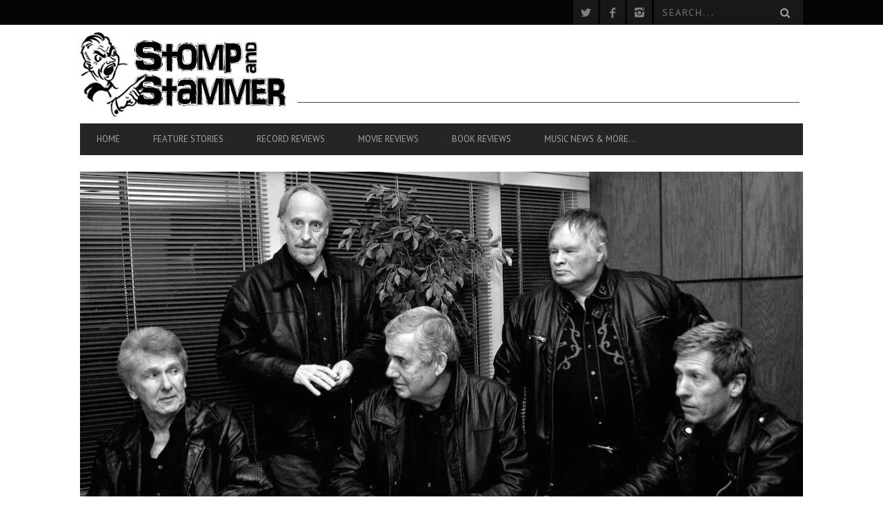

--- FILE ---
content_type: text/html; charset=UTF-8
request_url: https://stompandstammer.com/feature-stories/the-sonics-june-15-issue/
body_size: 24168
content:
<!DOCTYPE html>
<!--[if lt IE 7]> <html class="lt-ie9 lt-ie8 lt-ie7" lang="en-US"> <![endif]-->
<!--[if IE 7]>    <html class="lt-ie9 lt-ie8" lang="en-US"> <![endif]-->
<!--[if IE 8]>    <html class="lt-ie9" lang="en-US"> <![endif]-->
<!--[if gt IE 8]><!--> <html lang="en-US"> <!--<![endif]-->
<head>
<meta http-equiv="content-type" content="text/html; charset=UTF-8">
<meta charset="UTF-8">
<meta name="viewport" content="width=device-width, initial-scale=1">
<title>The Sonics - Feature Stories - Stomp And Stammer</title>
<link rel="profile" href="https://gmpg.org/xfn/11">

<link rel="pingback" href="https://stompandstammer.com/xmlrpc.php">
<meta http-equiv="X-UA-Compatible" content="IE=edge,chrome=1">

<meta name="HandheldFriendly" content="True">
<meta name="apple-touch-fullscreen" content="yes" />
<meta name="MobileOptimized" content="320">
<link rel="pingback" href="https://stompandstammer.com/xmlrpc.php">

<link href="https://fonts.googleapis.com" rel="preconnect" crossorigin><link href="https://fonts.gstatic.com" rel="preconnect" crossorigin>			<script type="text/javascript">
				addthis_config = {
										ui_click: false,
					ui_delay: 100,
					ui_offset_top: 42,
					ui_use_css: true,
					data_track_addressbar: false,
					data_track_clickback: false
									};

				addthis_share = {
					url: "https://stompandstammer.com/feature-stories/the-sonics-june-15-issue/",
					title: "The Sonics - Feature Stories - Stomp And Stammer",
					description: "Sonic-ize Yourself! Half a Century On, The Sonics Still Go . . ."
				};
			</script>
			<script>window._wca = window._wca || [];</script>

	<!-- This site is optimized with the Yoast SEO plugin v16.1.1 - https://yoast.com/wordpress/plugins/seo/ -->
	<meta name="robots" content="index, follow, max-snippet:-1, max-image-preview:large, max-video-preview:-1" />
	<link rel="canonical" href="https://stompandstammer.com/feature-stories/the-sonics-june-15-issue/" />
	<meta property="og:locale" content="en_US" />
	<meta property="og:type" content="article" />
	<meta property="og:title" content="The Sonics - Feature Stories - Stomp And Stammer" />
	<meta property="og:description" content="Sonic-ize Yourself! Half a Century On, The Sonics Still Go . . ." />
	<meta property="og:url" content="https://stompandstammer.com/feature-stories/the-sonics-june-15-issue/" />
	<meta property="og:site_name" content="Stomp And Stammer" />
	<meta property="article:publisher" content="https://www.facebook.com/StompAndStammer/" />
	<meta property="article:published_time" content="2015-06-17T01:00:00+00:00" />
	<meta property="article:modified_time" content="2016-08-17T02:23:52+00:00" />
	<meta property="og:image" content="https://i2.wp.com/stompandstammer.com/wp-content/uploads/2015/06/sonics_merri_sutton.jpg?fit=1050%2C600&#038;ssl=1" />
	<meta property="og:image:width" content="1050" />
	<meta property="og:image:height" content="600" />
	<meta name="twitter:card" content="summary" />
	<meta name="twitter:creator" content="@stompandstammer" />
	<meta name="twitter:site" content="@stompandstammer" />
	<meta name="twitter:label1" content="Written by">
	<meta name="twitter:data1" content="Jud Cost">
	<meta name="twitter:label2" content="Est. reading time">
	<meta name="twitter:data2" content="13 minutes">
	<script type="application/ld+json" class="yoast-schema-graph">{"@context":"https://schema.org","@graph":[{"@type":"WebSite","@id":"https://stompandstammer.com/#website","url":"https://stompandstammer.com/","name":"Stomp And Stammer","description":"News \u2022 Music \u2022 Noise \u2022 Opinion \u2022 Garbage","potentialAction":[{"@type":"SearchAction","target":"https://stompandstammer.com/?s={search_term_string}","query-input":"required name=search_term_string"}],"inLanguage":"en-US"},{"@type":"ImageObject","@id":"https://stompandstammer.com/feature-stories/the-sonics-june-15-issue/#primaryimage","inLanguage":"en-US","url":"https://i2.wp.com/stompandstammer.com/wp-content/uploads/2015/06/sonics_merri_sutton.jpg?fit=1050%2C600&ssl=1","contentUrl":"https://i2.wp.com/stompandstammer.com/wp-content/uploads/2015/06/sonics_merri_sutton.jpg?fit=1050%2C600&ssl=1","width":1050,"height":600},{"@type":"WebPage","@id":"https://stompandstammer.com/feature-stories/the-sonics-june-15-issue/#webpage","url":"https://stompandstammer.com/feature-stories/the-sonics-june-15-issue/","name":"The Sonics - Feature Stories - Stomp And Stammer","isPartOf":{"@id":"https://stompandstammer.com/#website"},"primaryImageOfPage":{"@id":"https://stompandstammer.com/feature-stories/the-sonics-june-15-issue/#primaryimage"},"datePublished":"2015-06-17T01:00:00+00:00","dateModified":"2016-08-17T02:23:52+00:00","author":{"@id":"https://stompandstammer.com/#/schema/person/07bb78045bf532ec26996b50d3c5ace6"},"breadcrumb":{"@id":"https://stompandstammer.com/feature-stories/the-sonics-june-15-issue/#breadcrumb"},"inLanguage":"en-US","potentialAction":[{"@type":"ReadAction","target":["https://stompandstammer.com/feature-stories/the-sonics-june-15-issue/"]}]},{"@type":"BreadcrumbList","@id":"https://stompandstammer.com/feature-stories/the-sonics-june-15-issue/#breadcrumb","itemListElement":[{"@type":"ListItem","position":1,"item":{"@type":"WebPage","@id":"https://stompandstammer.com/","url":"https://stompandstammer.com/","name":"Home"}},{"@type":"ListItem","position":2,"item":{"@type":"WebPage","@id":"https://stompandstammer.com/feature-stories/the-sonics-june-15-issue/","url":"https://stompandstammer.com/feature-stories/the-sonics-june-15-issue/","name":"The Sonics"}}]},{"@type":"Person","@id":"https://stompandstammer.com/#/schema/person/07bb78045bf532ec26996b50d3c5ace6","name":"Jud Cost"}]}</script>
	<!-- / Yoast SEO plugin. -->


<link rel='dns-prefetch' href='//stats.wp.com' />
<link rel='dns-prefetch' href='//s7.addthis.com' />
<link rel='dns-prefetch' href='//fonts.googleapis.com' />
<link rel='dns-prefetch' href='//s.w.org' />
<link rel='dns-prefetch' href='//i0.wp.com' />
<link rel='dns-prefetch' href='//i1.wp.com' />
<link rel='dns-prefetch' href='//i2.wp.com' />
<link rel='dns-prefetch' href='//c0.wp.com' />
<link rel="alternate" type="application/rss+xml" title="Stomp And Stammer &raquo; Feed" href="https://stompandstammer.com/feed/" />
<link rel="alternate" type="application/rss+xml" title="Stomp And Stammer &raquo; Comments Feed" href="https://stompandstammer.com/comments/feed/" />
		<!-- This site uses the Google Analytics by ExactMetrics plugin v6.7.0 - Using Analytics tracking - https://www.exactmetrics.com/ -->
							<script src="//www.googletagmanager.com/gtag/js?id=UA-81885785-1"  type="text/javascript" data-cfasync="false"></script>
			<script type="text/javascript" data-cfasync="false">
				var em_version = '6.7.0';
				var em_track_user = true;
				var em_no_track_reason = '';
				
								var disableStr = 'ga-disable-UA-81885785-1';

				/* Function to detect opted out users */
				function __gtagTrackerIsOptedOut() {
					return document.cookie.indexOf( disableStr + '=true' ) > - 1;
				}

				/* Disable tracking if the opt-out cookie exists. */
				if ( __gtagTrackerIsOptedOut() ) {
					window[disableStr] = true;
				}

				/* Opt-out function */
				function __gtagTrackerOptout() {
					document.cookie = disableStr + '=true; expires=Thu, 31 Dec 2099 23:59:59 UTC; path=/';
					window[disableStr] = true;
				}

				if ( 'undefined' === typeof gaOptout ) {
					function gaOptout() {
						__gtagTrackerOptout();
					}
				}
								window.dataLayer = window.dataLayer || [];
				if ( em_track_user ) {
					function __gtagTracker() {dataLayer.push( arguments );}
					__gtagTracker( 'js', new Date() );
					__gtagTracker( 'set', {
						'developer_id.dNDMyYj' : true,
						                    });
					__gtagTracker( 'config', 'UA-81885785-1', {
						forceSSL:true,					} );
										window.gtag = __gtagTracker;										(
						function () {
							/* https://developers.google.com/analytics/devguides/collection/analyticsjs/ */
							/* ga and __gaTracker compatibility shim. */
							var noopfn = function () {
								return null;
							};
							var newtracker = function () {
								return new Tracker();
							};
							var Tracker = function () {
								return null;
							};
							var p = Tracker.prototype;
							p.get = noopfn;
							p.set = noopfn;
							p.send = function (){
								var args = Array.prototype.slice.call(arguments);
								args.unshift( 'send' );
								__gaTracker.apply(null, args);
							};
							var __gaTracker = function () {
								var len = arguments.length;
								if ( len === 0 ) {
									return;
								}
								var f = arguments[len - 1];
								if ( typeof f !== 'object' || f === null || typeof f.hitCallback !== 'function' ) {
									if ( 'send' === arguments[0] ) {
										var hitConverted, hitObject = false, action;
										if ( 'event' === arguments[1] ) {
											if ( 'undefined' !== typeof arguments[3] ) {
												hitObject = {
													'eventAction': arguments[3],
													'eventCategory': arguments[2],
													'eventLabel': arguments[4],
													'value': arguments[5] ? arguments[5] : 1,
												}
											}
										}
										if ( typeof arguments[2] === 'object' ) {
											hitObject = arguments[2];
										}
										if ( typeof arguments[5] === 'object' ) {
											Object.assign( hitObject, arguments[5] );
										}
										if ( 'undefined' !== typeof (
											arguments[1].hitType
										) ) {
											hitObject = arguments[1];
										}
										if ( hitObject ) {
											action = 'timing' === arguments[1].hitType ? 'timing_complete' : hitObject.eventAction;
											hitConverted = mapArgs( hitObject );
											__gtagTracker( 'event', action, hitConverted );
										}
									}
									return;
								}

								function mapArgs( args ) {
									var gaKey, hit = {};
									var gaMap = {
										'eventCategory': 'event_category',
										'eventAction': 'event_action',
										'eventLabel': 'event_label',
										'eventValue': 'event_value',
										'nonInteraction': 'non_interaction',
										'timingCategory': 'event_category',
										'timingVar': 'name',
										'timingValue': 'value',
										'timingLabel': 'event_label',
									};
									for ( gaKey in gaMap ) {
										if ( 'undefined' !== typeof args[gaKey] ) {
											hit[gaMap[gaKey]] = args[gaKey];
										}
									}
									return hit;
								}

								try {
									f.hitCallback();
								} catch ( ex ) {
								}
							};
							__gaTracker.create = newtracker;
							__gaTracker.getByName = newtracker;
							__gaTracker.getAll = function () {
								return [];
							};
							__gaTracker.remove = noopfn;
							__gaTracker.loaded = true;
							window['__gaTracker'] = __gaTracker;
						}
					)();
									} else {
										console.log( "" );
					( function () {
							function __gtagTracker() {
								return null;
							}
							window['__gtagTracker'] = __gtagTracker;
							window['gtag'] = __gtagTracker;
					} )();
									}
			</script>
				<!-- / Google Analytics by ExactMetrics -->
				<script type="text/javascript">
			window._wpemojiSettings = {"baseUrl":"https:\/\/s.w.org\/images\/core\/emoji\/13.0.1\/72x72\/","ext":".png","svgUrl":"https:\/\/s.w.org\/images\/core\/emoji\/13.0.1\/svg\/","svgExt":".svg","source":{"concatemoji":"https:\/\/stompandstammer.com\/wp-includes\/js\/wp-emoji-release.min.js?ver=5.6.16"}};
			!function(e,a,t){var n,r,o,i=a.createElement("canvas"),p=i.getContext&&i.getContext("2d");function s(e,t){var a=String.fromCharCode;p.clearRect(0,0,i.width,i.height),p.fillText(a.apply(this,e),0,0);e=i.toDataURL();return p.clearRect(0,0,i.width,i.height),p.fillText(a.apply(this,t),0,0),e===i.toDataURL()}function c(e){var t=a.createElement("script");t.src=e,t.defer=t.type="text/javascript",a.getElementsByTagName("head")[0].appendChild(t)}for(o=Array("flag","emoji"),t.supports={everything:!0,everythingExceptFlag:!0},r=0;r<o.length;r++)t.supports[o[r]]=function(e){if(!p||!p.fillText)return!1;switch(p.textBaseline="top",p.font="600 32px Arial",e){case"flag":return s([127987,65039,8205,9895,65039],[127987,65039,8203,9895,65039])?!1:!s([55356,56826,55356,56819],[55356,56826,8203,55356,56819])&&!s([55356,57332,56128,56423,56128,56418,56128,56421,56128,56430,56128,56423,56128,56447],[55356,57332,8203,56128,56423,8203,56128,56418,8203,56128,56421,8203,56128,56430,8203,56128,56423,8203,56128,56447]);case"emoji":return!s([55357,56424,8205,55356,57212],[55357,56424,8203,55356,57212])}return!1}(o[r]),t.supports.everything=t.supports.everything&&t.supports[o[r]],"flag"!==o[r]&&(t.supports.everythingExceptFlag=t.supports.everythingExceptFlag&&t.supports[o[r]]);t.supports.everythingExceptFlag=t.supports.everythingExceptFlag&&!t.supports.flag,t.DOMReady=!1,t.readyCallback=function(){t.DOMReady=!0},t.supports.everything||(n=function(){t.readyCallback()},a.addEventListener?(a.addEventListener("DOMContentLoaded",n,!1),e.addEventListener("load",n,!1)):(e.attachEvent("onload",n),a.attachEvent("onreadystatechange",function(){"complete"===a.readyState&&t.readyCallback()})),(n=t.source||{}).concatemoji?c(n.concatemoji):n.wpemoji&&n.twemoji&&(c(n.twemoji),c(n.wpemoji)))}(window,document,window._wpemojiSettings);
		</script>
		<style type="text/css">
img.wp-smiley,
img.emoji {
	display: inline !important;
	border: none !important;
	box-shadow: none !important;
	height: 1em !important;
	width: 1em !important;
	margin: 0 .07em !important;
	vertical-align: -0.1em !important;
	background: none !important;
	padding: 0 !important;
}
</style>
	<link rel='stylesheet' id='customify-font-stylesheet-0-css'  href='https://fonts.googleapis.com/css2?family=Arvo:ital,wght@0,400;0,700;1,400;1,700&#038;family=PT%20Sans:ital,wght@0,400;0,700;1,400;1,700&#038;family=PT%20Sans:ital,wght@0,400;0,700;1,400;1,700&#038;display=swap' type='text/css' media='all' />
<link rel='stylesheet' id='woocommerce-general-css'  href='https://c0.wp.com/p/woocommerce/3.8.3/assets/css/woocommerce.css' type='text/css' media='all' />
<link rel='stylesheet' id='wpgrade-woocommerce-css'  href='https://stompandstammer.com/wp-content/themes/bucket/woocommerce.css?ver=202601' type='text/css' media='all' />
<link rel='stylesheet' id='google-webfonts-css'  href='https://fonts.googleapis.com/css?family=Arvo%3A400%2C700%2C400italic%2C700italic%7CPT+Sans%3A400%2C700%2C400italic%2C700italic%7COpen+Sans%3A400%2C700&#038;ver=5.6.16' type='text/css' media='all' />
<link rel='stylesheet' id='wpgrade-main-style-css'  href='https://stompandstammer.com/wp-content/themes/bucket/style.css?ver=1.7.0' type='text/css' media='all' />
<style id='wpgrade-main-style-inline-css' type='text/css'>

                        #text-3 .widget__title { display: none; }
.header--type2 .nav--top-right { display: none; }
.header--type3 .nav--top-right { display: none; }
.product_type_add_to_cart_button { display: none; }                    

</style>
<link rel='stylesheet' id='wp-block-library-css'  href='https://c0.wp.com/c/5.6.16/wp-includes/css/dist/block-library/style.min.css' type='text/css' media='all' />
<style id='wp-block-library-inline-css' type='text/css'>
.has-text-align-justify{text-align:justify;}
</style>
<link rel='stylesheet' id='wc-block-style-css'  href='https://c0.wp.com/p/woocommerce/3.8.3/packages/woocommerce-blocks/build/style.css' type='text/css' media='all' />
<link rel='stylesheet' id='pixlikes-plugin-styles-css'  href='https://stompandstammer.com/wp-content/plugins/pixlikes/css/public.css?ver=1.0.0' type='text/css' media='all' />
<style id='pixlikes-plugin-styles-inline-css' type='text/css'>
.animate i:after {-webkit-transition: all 1000ms;-moz-transition: all 1000ms;-o-transition: all 1000ms;transition: all 1000ms; }
</style>
<link rel='stylesheet' id='woocommerce-layout-css'  href='https://c0.wp.com/p/woocommerce/3.8.3/assets/css/woocommerce-layout.css' type='text/css' media='all' />
<style id='woocommerce-layout-inline-css' type='text/css'>

	.infinite-scroll .woocommerce-pagination {
		display: none;
	}
</style>
<link rel='stylesheet' id='woocommerce-smallscreen-css'  href='https://c0.wp.com/p/woocommerce/3.8.3/assets/css/woocommerce-smallscreen.css' type='text/css' media='only screen and (max-width: 768px)' />
<style id='woocommerce-inline-inline-css' type='text/css'>
.woocommerce form .form-row .required { visibility: visible; }
</style>
<link rel='stylesheet' id='bucket-child-style-css'  href='https://stompandstammer.com/wp-content/themes/bucket-child/style.css?ver=5.6.16' type='text/css' media='all' />
<link rel='stylesheet' id='jetpack_css-css'  href='https://c0.wp.com/p/jetpack/9.8.3/css/jetpack.css' type='text/css' media='all' />
<script type='text/javascript' src='https://c0.wp.com/c/5.6.16/wp-includes/js/jquery/jquery.min.js' id='jquery-core-js'></script>
<script type='text/javascript' src='https://c0.wp.com/c/5.6.16/wp-includes/js/jquery/jquery-migrate.min.js' id='jquery-migrate-js'></script>
<script type='text/javascript' id='exactmetrics-frontend-script-js-extra'>
/* <![CDATA[ */
var exactmetrics_frontend = {"js_events_tracking":"true","download_extensions":"zip,mp3,mpeg,pdf,docx,pptx,xlsx,rar","inbound_paths":"[{\"path\":\"\\\/go\\\/\",\"label\":\"affiliate\"},{\"path\":\"\\\/recommend\\\/\",\"label\":\"affiliate\"}]","home_url":"https:\/\/stompandstammer.com","hash_tracking":"false","ua":"UA-81885785-1"};
/* ]]> */
</script>
<script type='text/javascript' src='https://stompandstammer.com/wp-content/plugins/google-analytics-dashboard-for-wp/assets/js/frontend-gtag.min.js?ver=6.7.0' id='exactmetrics-frontend-script-js'></script>
<script defer type='text/javascript' src='https://stats.wp.com/s-202603.js' id='woocommerce-analytics-js'></script>
<link rel="https://api.w.org/" href="https://stompandstammer.com/wp-json/" /><link rel="alternate" type="application/json" href="https://stompandstammer.com/wp-json/wp/v2/posts/2567" /><link rel="EditURI" type="application/rsd+xml" title="RSD" href="https://stompandstammer.com/xmlrpc.php?rsd" />
<link rel="wlwmanifest" type="application/wlwmanifest+xml" href="https://stompandstammer.com/wp-includes/wlwmanifest.xml" /> 
<meta name="generator" content="WordPress 5.6.16" />
<meta name="generator" content="WooCommerce 3.8.3" />
<link rel='shortlink' href='https://stompandstammer.com/?p=2567' />
<link rel="alternate" type="application/json+oembed" href="https://stompandstammer.com/wp-json/oembed/1.0/embed?url=https%3A%2F%2Fstompandstammer.com%2Ffeature-stories%2Fthe-sonics-june-15-issue%2F" />
<link rel="alternate" type="text/xml+oembed" href="https://stompandstammer.com/wp-json/oembed/1.0/embed?url=https%3A%2F%2Fstompandstammer.com%2Ffeature-stories%2Fthe-sonics-june-15-issue%2F&#038;format=xml" />

<!-- This site is using AdRotate v5.8.17 to display their advertisements - https://ajdg.solutions/ -->
<!-- AdRotate CSS -->
<style type="text/css" media="screen">
	.g { margin:0px; padding:0px; overflow:hidden; line-height:1; zoom:1; }
	.g img { height:auto; }
	.g-col { position:relative; float:left; }
	.g-col:first-child { margin-left: 0; }
	.g-col:last-child { margin-right: 0; }
	@media only screen and (max-width: 480px) {
		.g-col, .g-dyn, .g-single { width:100%; margin-left:0; margin-right:0; }
	}
</style>
<!-- /AdRotate CSS -->

<style type='text/css'>img#wpstats{display:none}</style>
			<noscript><style>.woocommerce-product-gallery{ opacity: 1 !important; }</style></noscript>
	<meta name="description" content="Sonic-ize Yourself! Half a Century On, The Sonics Still Go . . ."/>
<link rel="canonical" href="https://stompandstammer.com/feature-stories/the-sonics-june-15-issue/" />
<!-- facebook open graph stuff -->

<meta property="og:site_name" content="Stomp And Stammer"/>
<meta property="og:url" content="https://stompandstammer.com/feature-stories/the-sonics-june-15-issue/"/>
<meta property="og:title" content="The Sonics - Feature Stories - Stomp And Stammer" />
<meta property="og:type" content="article"/>
<meta property="og:description" content="Sonic-ize Yourself! Half a Century On, The Sonics Still Go . . ." />
<meta property="article:published_time" content="2015-06-17">
<meta property="article:section" content="Feature stories">
<meta property="article:tag" content="Garage Rock">
<meta property="article:tag" content="Geezers">
<meta property="article:tag" content="Nuggets">
<meta property="article:tag" content="Seattle">
<meta property="og:image" content="https://stompandstammer.com/wp-content/uploads/2015/06/sonics_merri_sutton.jpg"/>
<!-- end facebook open graph --><!-- google +1 tags -->
<meta itemprop="name" content="The Sonics">
<meta itemprop="description" content="Sonic-ize Yourself! Half a Century On, The Sonics Still Go . . .">
<meta itemprop="image" content="https://stompandstammer.com/wp-content/uploads/2015/06/sonics_merri_sutton.jpg">

<!-- end google +1 tags --><!-- twitter card tags -->
<meta name="twitter:card" content="summary">
<meta name="twitter:url" content="https://stompandstammer.com/feature-stories/the-sonics-june-15-issue/" >
<meta name="twitter:site" content="@stompandstammer"/>
<meta name="twitter:domain" content="stompandstammer.com">
<meta name="twitter:title" content="The Sonics">
<meta name="twitter:description" content="Sonic-ize Yourself! Half a Century On, The Sonics Still Go . . .">
<meta name="twitter:image:src" content="https://stompandstammer.com/wp-content/uploads/2015/06/sonics_merri_sutton.jpg">
<!-- end twitter card tags -->
			<style id="customify_output_style">
				a, blockquote, .small-link, .tabs__nav a.current,
 .popular-posts__time a.current, .tabs__nav a:hover,
 .popular-posts__time a:hover, .widget--footer__title em,
 .widget_rss .widget--footer__title .hN,
 .widget_rss .widget--footer__title .article__author-name,
 .widget_rss .widget--footer__title .comment__author-name,
 .widget_rss .widget--footer__title .widget_calendar caption,
 .widget_calendar .widget_rss .widget--footer__title caption,
 .widget_rss .widget--footer__title .score__average-wrapper,
 .widget_rss .widget--footer__title .score__label,
 .article--billboard-small .small-link em,
 .article--billboard-small .post-nav-link__label em,
 .article--billboard-small .author__social-link em,
 .small-link, .post-nav-link__label, .author__social-link,
 .article--thumb__title a:hover,
 .widget_wpgrade_twitter_widget .widget--footer__title h3:before,
 a:hover > .pixcode--icon,
 .score__pros__title, .score__cons__title,
 .comments-area-title .hN em,
 .comment__author-name, .woocommerce .amount,
 .panel__title em, .woocommerce .star-rating span:before,
 .woocommerce-page .star-rating span:before{
		color: #fb4834;
}
.heading--main .hN, .widget--sidebar__title,
 .pagination .pagination-item--current span,.pagination .current, .single .pagination span,
 .pagination li a:hover, .pagination li span:hover,
 .rsNavSelected, .badge, .progressbar__progress,
 .btn:hover, .comments_add-comment:hover,
 .form-submit #comment-submit:hover,
 .widget_tag_cloud a:hover, .btn--primary,
 .comments_add-comment, .form-submit #comment-submit,
 a:hover > .pixcode--icon.circle, a:hover > .pixcode--icon.square,
 .article--list__link:hover .badge, .score__average-wrapper,
 .site__stats .stat__value:after, .site__stats .stat__title:after,
 .btn--add-to-cart, .social-icon-link:hover .square, .social-icon-link:focus .square,
 .social-icon-link:active .square,
 .site__stats .stat__value:after, .site__stats .stat__title:after{
		background-color: #fb4834;
}
.woocommerce ul.products li.product a:hover img{
		border-bottom-color: #fb4834;
}
ol{
		border-left-color: #fb4834;
}
nav a { font-size: 13px; }
.article, .single .main, .page .main,
 .comment__content,
 .footer__widget-area { font-size: 13px; }
body, .article, .single .main, .page .main,
 .comment__content,
 .footer__widget-area { line-height: 1.6; }

@media only screen and (min-width: 900px) { 

	.nav--main li:hover, .nav--main li.current-menu-item{
		border-bottom-color: #fb4834;
}

}

@media  only screen and (min-width: 900px) { 

	.back-to-top a:hover:after, .back-to-top a:hover:before{
		border-color: #fb4834;
}

}

@media only screen and (min-width: 900px)  { 

	.article--billboard > a:hover .article__title:before,
 .article--billboard > a:hover .article--list__title:before,
 .article--billboard > a:hover .latest-comments__title:before,
 .article--grid__header:hover .article--grid__title h3,
 .article--grid__header:hover .article--grid__title:after{
		background-color: #fb4834;
}

}
			</style>
			<style id="customify_fonts_output">
	
.badge, h1, h2, h3, h4, h5, h6, hgroup, .hN, .article__author-name, .comment__author-name, .score__average-wrapper, .score__label, .widget_calendar caption, blockquote, .tabs__nav, .popular-posts__time, .heading .hN, .widget--sidebar__title .hN, .widget--footer__title .hN, .heading .article__author-name, .widget--sidebar__title .article__author-name, .widget--footer__title .article__author-name, .heading .comment__author-name, .widget--sidebar__title .comment__author-name, .widget--footer__title .comment__author-name, .heading .score__average-wrapper, .widget--sidebar__title .score__average-wrapper, .widget--footer__title .score__average-wrapper, .heading .score__label, .widget--sidebar__title .score__label, .widget--footer__title .score__label, .heading .widget_calendar caption, .widget_calendar .heading caption, .widget--sidebar__title .widget_calendar caption, .widget_calendar .widget--sidebar__title caption, .widget--footer__title .widget_calendar caption, .widget_calendar .widget--footer__title caption, .score-box--after-text, .latest-comments__author, .review__title, .share-total__value, .pagination li a, .pagination li span, .heading span.archive__side-title {
font-family: Arvo;
font-weight: 400;
}


nav {
font-family: "PT Sans";
font-weight: 400;
}


html, .wp-caption-text, .small-link, .post-nav-link__label, .author__social-link, .comment__links, .score__desc {
font-family: "PT Sans";
font-weight: 400;
}

</style>
			<script type="text/javascript">
;(function($){
                                            
})(jQuery);
</script>
</head>
<body data-rsssl=1 class="post-template-default single single-post postid-2567 single-format-standard  sticky-nav theme-bucket woocommerce-no-js" itemscope itemtype="http://schema.org/WebPage">
    <div class="pace">
        <div class="pace-activity"></div>
    </div>
    <div id="page">
        <nav class="navigation  navigation--mobile  overthrow">
            <h2 class="accessibility">Primary Mobile Navigation</h2>
            <div class="search-form  push-half--top  push--bottom  soft--bottom">
                <form class="form-search" method="get" action="https://stompandstammer.com/" role="search">
    <input class="search-query" type="text" name="s" id="s" placeholder="Search..." autocomplete="off" value="" /><!--
    --><button class="btn search-submit" id="searchsubmit"><i class="icon-search"></i></button>
</form>            </div>
            <ul id="menu-header-menu" class="nav  nav--main"><li id="menu-item-289" class="menu-item menu-item-type-post_type menu-item-object-page menu-item-home menu-item-289"><a href="https://stompandstammer.com/">Home</a></li>
<li id="menu-item-332" class="menu-item menu-item-type-taxonomy menu-item-object-category current-post-ancestor current-menu-parent current-post-parent menu-item-332"><a href="https://stompandstammer.com/category/feature-stories/">Feature Stories</a></li>
<li id="menu-item-334" class="menu-item menu-item-type-taxonomy menu-item-object-category menu-item-334"><a href="https://stompandstammer.com/category/record-reviews/">Record Reviews</a></li>
<li id="menu-item-333" class="menu-item menu-item-type-taxonomy menu-item-object-category menu-item-333"><a href="https://stompandstammer.com/category/movie-reviews/">Movie Reviews</a></li>
<li id="menu-item-5660" class="menu-item menu-item-type-taxonomy menu-item-object-category menu-item-5660"><a href="https://stompandstammer.com/category/book-reviews/">Book Reviews</a></li>
<li id="menu-item-5663" class="menu-item menu-item-type-taxonomy menu-item-object-category menu-item-has-children menu-item-5663"><a href="https://stompandstammer.com/category/news-leak/">Music News &#038; More&#8230;</a>
<ul class="sub-menu">
	<li id="menu-item-4618" class="menu-item menu-item-type-taxonomy menu-item-object-category menu-item-4618"><a href="https://stompandstammer.com/category/news-leak/">News Leak</a></li>
	<li id="menu-item-7704" class="menu-item menu-item-type-taxonomy menu-item-object-category menu-item-7704"><a href="https://stompandstammer.com/category/support-our-troops/">Support Our Troops</a></li>
	<li id="menu-item-5650" class="menu-item menu-item-type-taxonomy menu-item-object-category menu-item-5650"><a href="https://stompandstammer.com/category/call-sheet/">Call Sheet</a></li>
	<li id="menu-item-2868" class="menu-item menu-item-type-taxonomy menu-item-object-category menu-item-2868"><a href="https://stompandstammer.com/category/concert-calendar/">Get Out!</a></li>
	<li id="menu-item-7705" class="menu-item menu-item-type-custom menu-item-object-custom menu-item-7705"><a href="http://bandsiusetalike.com">Bands I Useta Like</a></li>
</ul>
</li>
</ul>        </nav>
        <div class="wrapper">
            <header class="header header--type2">

    <nav class="navigation  navigation--top">

        <div class="container">
            <h2 class="accessibility">Secondary Navigation</h2>
			
            <div class="grid">
                <div class="grid__item one-half">
                                    </div><!--
             --><div class="grid__item one-half text--right">
                    <ul class="header-bar header-bar--top nav flush--bottom"><!--
				     --><li></li><!--
                     --><li>			<li>
				<a class="social-icon-link" href="https://twitter.com/stompandstammer" target="_blank">
					<i class="pixcode  pixcode--icon  icon-e-twitter square"></i>
				</a>
			</li>
					<li>
				<a class="social-icon-link" href="https://www.facebook.com/Stomp-and-Stammer-26104709043/" target="_blank">
					<i class="pixcode  pixcode--icon  icon-e-facebook square"></i>
				</a>
			</li>
					<li>
				<a class="social-icon-link" href="https://www.instagram.com/stompandstammer/" target="_blank">
					<i class="pixcode  pixcode--icon  icon-e-instagram square"></i>
				</a>
			</li>
		</li><!--
                                             --><li><form class="form-search" method="get" action="https://stompandstammer.com/" role="search">
    <input class="search-query" type="text" name="s" id="s" placeholder="Search..." autocomplete="off" value="" /><!--
    --><button class="btn search-submit" id="searchsubmit"><i class="icon-search"></i></button>
</form></li><!--
                                         --></ul>
                </div>
            </div>
        </div>

    </nav>

    <div class="container">

        <div class="site-header flexbox">
            <div class="site-header__branding  flexbox__item  one-whole  lap-and-up-three-tenths">
                    <a class="site-logo  site-logo--image  " href="https://stompandstammer.com" title="Stomp And Stammer">
                <img src="https://stompandstammer.com/wp-content/uploads/2016/03/stomp-logo.jpg"  rel="logo" alt="Stomp And Stammer"/>
    </a>

            </div><!--
            -->			<div class="header-ad  flexbox__item  one-whole  lap-and-up-seven-tenths">
                                        <script async src="https://pagead2.googlesyndication.com/pagead/js/adsbygoogle.js"></script>
<!-- Leaderboard -->
<ins class="adsbygoogle"
     style="display:inline-block;width:728px;height:90px"
     data-ad-client="ca-pub-6681116909085824"
     data-ad-slot="8587004677"></ins>
<script>
     (adsbygoogle = window.adsbygoogle || []).push({});
</script>                                </div>
			        </div>

        <div class="site-navigation__trigger js-nav-trigger"><span class="nav-icon"></span></div>                
        
		<hr class="nav-top-separator separator separator--subsection flush--bottom" />
		
        <nav class="navigation  navigation--main  js-navigation--main">
            <h2 class="accessibility">Primary Navigation</h2>
            <div class="nav--main__wrapper  js-sticky">
                <ul id="menu-header-menu-1" class="nav  nav--main  js-nav--main">
<li id="nav--top__item-289" class="nav__item depth-0 menu-item menu-item-type-post_type menu-item-object-page menu-item-home hidden"><a href="https://stompandstammer.com/" class="menu-link main-menu-link">Home</a></li>
<li id="nav--top__item-332" class="nav__item depth-0 menu-item menu-item-type-taxonomy menu-item-object-category current-post-ancestor current-menu-parent current-post-parent hidden">
<a href="https://stompandstammer.com/category/feature-stories/" class="menu-link main-menu-link">Feature Stories</a><div class="sub-menu--mega"><div class="sub-menu__grid  grid  grid--thin">
<div class="sub-menu__grid__item  grid__item  one-fifth"><article class="article article--billboard-small"><a href="https://stompandstammer.com/feature-stories/we-done/"><div class="article__thumb" style="">
<img data-src="https://i0.wp.com/stompandstammer.com/wp-content/uploads/2022/10/thatsall.jpg?resize=203%2C157&amp;ssl=1" alt="We Done" width="203" height="157" class=" lazy ">
</div>
<div class="article__content">
											<h2 class="article__title article--billboard-small__title"><span class="hN">We Done</span></h2>
											<div class="article__description">After 25 years and (including the online-only ones) exactly 300 . . .</div>
											<span class="small-link">Read More<em>+</em></span>
										</div>
									</a></article></div>
<div class="sub-menu__grid__item  grid__item  one-fifth"><article class="article article--billboard-small"><a href="https://stompandstammer.com/feature-stories/jesse-malin/"><div class="article__thumb" style="">
<img data-src="https://i1.wp.com/stompandstammer.com/wp-content/uploads/2021/02/jesse_malin_trees.jpg?resize=203%2C157&amp;ssl=1" alt="Jesse Malin" width="203" height="157" class=" lazy ">
</div>
<div class="article__content">
											<h2 class="article__title article--billboard-small__title"><span class="hN">Jesse Malin</span></h2>
											<div class="article__description">Stayin’ Alive For Jesse Malin, It’s All for the Love . . .</div>
											<span class="small-link">Read More<em>+</em></span>
										</div>
									</a></article></div>
<div class="sub-menu__grid__item  grid__item  one-fifth"><article class="article article--billboard-small"><a href="https://stompandstammer.com/feature-stories/peter-stampfel/"><div class="article__thumb" style="">
<img data-src="https://i2.wp.com/stompandstammer.com/wp-content/uploads/2021/02/peter_stampfel_lily_dean_stampfel.jpg?resize=203%2C157&amp;ssl=1" alt="Peter Stampfel" width="203" height="157" class=" lazy ">
</div>
<div class="article__content">
											<h2 class="article__title article--billboard-small__title"><span class="hN">Peter Stampfel</span></h2>
											<div class="article__description">Goodbye 20th Century: Peter Stampfel Bids It a Fond Farewell, . . .</div>
											<span class="small-link">Read More<em>+</em></span>
										</div>
									</a></article></div>
<div class="sub-menu__grid__item  grid__item  one-fifth"><article class="article article--billboard-small"><a href="https://stompandstammer.com/feature-stories/the-gun-club-part-4-mark-lanegan-interview/"><div class="article__thumb" style="">
<img data-src="https://i0.wp.com/stompandstammer.com/wp-content/uploads/2021/01/gunclub_mother_juno_lineup_1987.jpg?resize=203%2C157&amp;ssl=1" alt="The Gun Club, Part 4 (Mark Lanegan Interview)" width="203" height="157" class=" lazy ">
</div>
<div class="article__content">
											<h2 class="article__title article--billboard-small__title"><span class="hN">The Gun Club, Part 4 (Mark Lanegan Interview)</span></h2>
											<div class="article__description">Mark Lanegan Gun Club Fan; Friend and Collaborator with Jeffrey . . .</div>
											<span class="small-link">Read More<em>+</em></span>
										</div>
									</a></article></div>
<div class="sub-menu__grid__item  grid__item  one-fifth"><article class="article article--billboard-small"><a href="https://stompandstammer.com/feature-stories/the-gun-club-part-3-patricia-morrison-interview/"><div class="article__thumb" style="">
<img data-src="https://i1.wp.com/stompandstammer.com/wp-content/uploads/2021/01/gun_club_1984.jpg?resize=203%2C157&amp;ssl=1" alt="The Gun Club, Part 3 (Patricia Morrison Interview)" width="203" height="157" class=" lazy ">
</div>
<div class="article__content">
											<h2 class="article__title article--billboard-small__title"><span class="hN">The Gun Club, Part 3 (Patricia Morrison Interview)</span></h2>
											<div class="article__description">Patricia Morrison Gun Club Bass Guitarist, June 1982 – December . . .</div>
											<span class="small-link">Read More<em>+</em></span>
										</div>
									</a></article></div>
</div></div>
</li>
<li id="nav--top__item-334" class="nav__item depth-0 menu-item menu-item-type-taxonomy menu-item-object-category hidden">
<a href="https://stompandstammer.com/category/record-reviews/" class="menu-link main-menu-link">Record Reviews</a><div class="sub-menu--mega"><div class="sub-menu__grid  grid  grid--thin">
<div class="sub-menu__grid__item  grid__item  one-fifth"><article class="article article--billboard-small"><a href="https://stompandstammer.com/record-reviews/viagra-boys-welfare-jazz/"><div class="article__thumb" style="">
<img data-src="https://i1.wp.com/stompandstammer.com/wp-content/uploads/2021/03/cover_vboys_welfare.jpg?resize=203%2C157&amp;ssl=1" alt="Viagra Boys – Welfare Jazz" width="203" height="157" class=" lazy ">
</div>
<div class="article__content">
											<h2 class="article__title article--billboard-small__title"><span class="hN">Viagra Boys – Welfare Jazz</span></h2>
											<div class="article__description">What a day at the races. We got the local . . .</div>
											<span class="small-link">Read More<em>+</em></span>
										</div>
									</a></article></div>
<div class="sub-menu__grid__item  grid__item  one-fifth"><article class="article article--billboard-small"><a href="https://stompandstammer.com/record-reviews/black-country-new-road-for-the-first-time/"><div class="article__thumb" style="">
<img data-src="https://i1.wp.com/stompandstammer.com/wp-content/uploads/2021/03/cover_bcnr_firsttime.jpg?resize=203%2C157&amp;ssl=1" alt="Black Country, New Road – For the first time" width="203" height="157" class=" lazy ">
</div>
<div class="article__content">
											<h2 class="article__title article--billboard-small__title"><span class="hN">Black Country, New Road – For the first time</span></h2>
											<div class="article__description">By gum, we’ve got ourselves a scene. Sure, it’s been . . .</div>
											<span class="small-link">Read More<em>+</em></span>
										</div>
									</a></article></div>
<div class="sub-menu__grid__item  grid__item  one-fifth"><article class="article article--billboard-small"><a href="https://stompandstammer.com/record-reviews/ron-gallo-peacemeal/"><div class="article__thumb" style="">
<img data-src="https://i0.wp.com/stompandstammer.com/wp-content/uploads/2021/03/cover_rgallo_peacemeal.jpg?resize=203%2C157&amp;ssl=1" alt="Ron Gallo – Peacemeal" width="203" height="157" class=" lazy ">
</div>
<div class="article__content">
											<h2 class="article__title article--billboard-small__title"><span class="hN">Ron Gallo – Peacemeal</span></h2>
											<div class="article__description">Ron Gallo started off dismissing it all (2017’s Heavy Meta), . . .</div>
											<span class="small-link">Read More<em>+</em></span>
										</div>
									</a></article></div>
<div class="sub-menu__grid__item  grid__item  one-fifth"><article class="article article--billboard-small"><a href="https://stompandstammer.com/record-reviews/the-muckers-endeavor/"><div class="article__thumb" style="">
<img data-src="https://i1.wp.com/stompandstammer.com/wp-content/uploads/2021/03/cover_muckers_endeavor.jpg?resize=203%2C157&amp;ssl=1" alt="The Muckers – Endeavor" width="203" height="157" class=" lazy ">
</div>
<div class="article__content">
											<h2 class="article__title article--billboard-small__title"><span class="hN">The Muckers – Endeavor</span></h2>
											<div class="article__description">Well, maybe if 2112 were made in 2021… It’d start . . .</div>
											<span class="small-link">Read More<em>+</em></span>
										</div>
									</a></article></div>
<div class="sub-menu__grid__item  grid__item  one-fifth"><article class="article article--billboard-small"><a href="https://stompandstammer.com/record-reviews/miley-cyrus-plastic-hearts/"><div class="article__thumb" style="">
<img data-src="https://i0.wp.com/stompandstammer.com/wp-content/uploads/2021/02/cover_miley_plastic.jpg?resize=203%2C157&amp;ssl=1" alt="Miley Cyrus – Plastic Hearts" width="203" height="157" class=" lazy ">
</div>
<div class="article__content">
											<h2 class="article__title article--billboard-small__title"><span class="hN">Miley Cyrus – Plastic Hearts</span></h2>
											<div class="article__description">The idea that Miley Cyrus could turn herself into some . . .</div>
											<span class="small-link">Read More<em>+</em></span>
										</div>
									</a></article></div>
</div></div>
</li>
<li id="nav--top__item-333" class="nav__item depth-0 menu-item menu-item-type-taxonomy menu-item-object-category hidden">
<a href="https://stompandstammer.com/category/movie-reviews/" class="menu-link main-menu-link">Movie Reviews</a><div class="sub-menu--mega"><div class="sub-menu__grid  grid  grid--thin">
<div class="sub-menu__grid__item  grid__item  one-fifth"><article class="article article--billboard-small"><a href="https://stompandstammer.com/movie-reviews/butchers/"><div class="article__thumb" style="">
<img data-src="https://i1.wp.com/stompandstammer.com/wp-content/uploads/2021/02/butchers.jpg?resize=203%2C157&amp;ssl=1" alt="Butchers" width="203" height="157" class=" lazy ">
</div>
<div class="article__content">
											<h2 class="article__title article--billboard-small__title"><span class="hN">Butchers</span></h2>
											<div class="article__description">The tagline for this direct-to-DVD horror film references Wrong Turn, . . .</div>
											<span class="small-link">Read More<em>+</em></span>
										</div>
									</a></article></div>
<div class="sub-menu__grid__item  grid__item  one-fifth"><article class="article article--billboard-small"><a href="https://stompandstammer.com/movie-reviews/wonder-woman-1984/"><div class="article__thumb" style="">
<img data-src="https://i2.wp.com/stompandstammer.com/wp-content/uploads/2020/12/ww84.jpg?resize=203%2C157&amp;ssl=1" alt="Wonder Woman 1984" width="203" height="157" class=" lazy ">
</div>
<div class="article__content">
											<h2 class="article__title article--billboard-small__title"><span class="hN">Wonder Woman 1984</span></h2>
											<div class="article__description">There’s no need to worry about the DC Universe getting . . .</div>
											<span class="small-link">Read More<em>+</em></span>
										</div>
									</a></article></div>
<div class="sub-menu__grid__item  grid__item  one-fifth"><article class="article article--billboard-small"><a href="https://stompandstammer.com/movie-reviews/fatale/"><div class="article__thumb" style="">
<img data-src="https://i1.wp.com/stompandstammer.com/wp-content/uploads/2020/12/fatale.jpg?resize=203%2C157&amp;ssl=1" alt="Fatale" width="203" height="157" class=" lazy ">
</div>
<div class="article__content">
											<h2 class="article__title article--billboard-small__title"><span class="hN">Fatale</span></h2>
											<div class="article__description">There are several counts of attempted noir in Fatale, starting with hardboi . . .</div>
											<span class="small-link">Read More<em>+</em></span>
										</div>
									</a></article></div>
<div class="sub-menu__grid__item  grid__item  one-fifth"><article class="article article--billboard-small"><a href="https://stompandstammer.com/movie-reviews/half-brothers/"><div class="article__thumb" style="">
<img data-src="https://i0.wp.com/stompandstammer.com/wp-content/uploads/2020/12/half_brothers.jpg?resize=203%2C157&amp;ssl=1" alt="Half Brothers" width="203" height="157" class=" lazy ">
</div>
<div class="article__content">
											<h2 class="article__title article--billboard-small__title"><span class="hN">Half Brothers</span></h2>
											<div class="article__description">There’s half a great comedy to Half Brothers – which remains a . . .</div>
											<span class="small-link">Read More<em>+</em></span>
										</div>
									</a></article></div>
<div class="sub-menu__grid__item  grid__item  one-fifth"><article class="article article--billboard-small"><a href="https://stompandstammer.com/movie-reviews/the-changin-times-of-ike-white/"><div class="article__thumb" style="">
<img data-src="https://i0.wp.com/stompandstammer.com/wp-content/uploads/2020/12/changin_times_ike_white.jpg?resize=203%2C157&amp;ssl=1" alt="The Changin’ Times of Ike White" width="203" height="157" class=" lazy ">
</div>
<div class="article__content">
											<h2 class="article__title article--billboard-small__title"><span class="hN">The Changin’ Times of Ike White</span></h2>
											<div class="article__description">Ever heard of Ike White, the guitarist? How about David Ontiveros? Or . . .</div>
											<span class="small-link">Read More<em>+</em></span>
										</div>
									</a></article></div>
</div></div>
</li>
<li id="nav--top__item-5660" class="nav__item depth-0 menu-item menu-item-type-taxonomy menu-item-object-category hidden">
<a href="https://stompandstammer.com/category/book-reviews/" class="menu-link main-menu-link">Book Reviews</a><div class="sub-menu--mega"><div class="sub-menu__grid  grid  grid--thin">
<div class="sub-menu__grid__item  grid__item  one-fifth"><article class="article article--billboard-small"><a href="https://stompandstammer.com/book-reviews/prison-pit/"><div class="article__thumb" style="">
<img data-src="https://i0.wp.com/stompandstammer.com/wp-content/uploads/2021/02/bookcover_prison_pit_complete.jpg?resize=203%2C157&amp;ssl=1" alt="Prison Pit" width="203" height="157" class=" lazy ">
</div>
<div class="article__content">
											<h2 class="article__title article--billboard-small__title"><span class="hN">Prison Pit</span></h2>
											<div class="article__description">Prison Pit: The Complete Collection By Johnny Ryan [Fantagraphics] Welcome . . .</div>
											<span class="small-link">Read More<em>+</em></span>
										</div>
									</a></article></div>
<div class="sub-menu__grid__item  grid__item  one-fifth"><article class="article article--billboard-small"><a href="https://stompandstammer.com/book-reviews/all-i-ever-wanted/"><div class="article__thumb" style="">
<img data-src="https://i0.wp.com/stompandstammer.com/wp-content/uploads/2021/01/bookcover_kvalentine.jpg?resize=203%2C157&amp;ssl=1" alt="All I Ever Wanted" width="203" height="157" class=" lazy ">
</div>
<div class="article__content">
											<h2 class="article__title article--billboard-small__title"><span class="hN">All I Ever Wanted</span></h2>
											<div class="article__description">All I Ever Wanted: A Rock ’n’ Roll Memoir By . . .</div>
											<span class="small-link">Read More<em>+</em></span>
										</div>
									</a></article></div>
<div class="sub-menu__grid__item  grid__item  one-fifth"><article class="article article--billboard-small"><a href="https://stompandstammer.com/book-reviews/ready-steady-go/"><div class="article__thumb" style="">
<img data-src="https://i0.wp.com/stompandstammer.com/wp-content/uploads/2020/12/bookcover_rsg.jpg?resize=203%2C157&amp;ssl=1" alt="Ready Steady Go!" width="203" height="157" class=" lazy ">
</div>
<div class="article__content">
											<h2 class="article__title article--billboard-small__title"><span class="hN">Ready Steady Go!</span></h2>
											<div class="article__description">Ready Steady Go! The Weekend Starts Here By Andy Neill . . .</div>
											<span class="small-link">Read More<em>+</em></span>
										</div>
									</a></article></div>
<div class="sub-menu__grid__item  grid__item  one-fifth"><article class="article article--billboard-small"><a href="https://stompandstammer.com/book-reviews/cool-town/"><div class="article__thumb" style="">
<img data-src="https://i2.wp.com/stompandstammer.com/wp-content/uploads/2020/12/bookcover_cooltown.jpg?resize=203%2C157&amp;ssl=1" alt="Cool Town" width="203" height="157" class=" lazy ">
</div>
<div class="article__content">
											<h2 class="article__title article--billboard-small__title"><span class="hN">Cool Town</span></h2>
											<div class="article__description">Cool Town: How Athens, Georgia, Launched Alternative Music and Changed . . .</div>
											<span class="small-link">Read More<em>+</em></span>
										</div>
									</a></article></div>
<div class="sub-menu__grid__item  grid__item  one-fifth"><article class="article article--billboard-small"><a href="https://stompandstammer.com/book-reviews/and-in-the-end-the-last-days-of-the-beatles/"><div class="article__thumb" style="">
<img data-src="https://i1.wp.com/stompandstammer.com/wp-content/uploads/2020/10/bookcover_beatlesintheend.jpg?resize=203%2C157&amp;ssl=1" alt="And In the End: The Last Days of The Beatles" width="203" height="157" class=" lazy ">
</div>
<div class="article__content">
											<h2 class="article__title article--billboard-small__title"><span class="hN">And In the End: The Last Days of The Beatles</span></h2>
											<div class="article__description">And In The End: The Last Days of The Beatles . . .</div>
											<span class="small-link">Read More<em>+</em></span>
										</div>
									</a></article></div>
</div></div>
</li>
<li id="nav--top__item-5663" class="nav__item depth-0 menu-item menu-item-type-taxonomy menu-item-object-category menu-item-has-children menu-item--parent hidden nav__item--relative">
<a href="https://stompandstammer.com/category/news-leak/" class="menu-link main-menu-link">Music News &amp; More…</a><ul class="nav nav--stacked nav--sub-menu sub-menu">
<li id="nav--top__item-4618" class="nav__item depth-1 menu-item menu-item-type-taxonomy menu-item-object-category hidden"><a href="https://stompandstammer.com/category/news-leak/" class="menu-link sub-menu-link">News Leak</a></li>
<li id="nav--top__item-7704" class="nav__item depth-1 menu-item menu-item-type-taxonomy menu-item-object-category hidden"><a href="https://stompandstammer.com/category/support-our-troops/" class="menu-link sub-menu-link">Support Our Troops</a></li>
<li id="nav--top__item-5650" class="nav__item depth-1 menu-item menu-item-type-taxonomy menu-item-object-category hidden"><a href="https://stompandstammer.com/category/call-sheet/" class="menu-link sub-menu-link">Call Sheet</a></li>
<li id="nav--top__item-2868" class="nav__item depth-1 menu-item menu-item-type-taxonomy menu-item-object-category hidden"><a href="https://stompandstammer.com/category/concert-calendar/" class="menu-link sub-menu-link">Get Out!</a></li>
<li id="nav--top__item-7705" class="nav__item depth-1 menu-item menu-item-type-custom menu-item-object-custom hidden"><a href="http://bandsiusetalike.com" class="menu-link sub-menu-link">Bands I Useta Like</a></li>
</ul>
</li>
</ul>            </div>
        </nav>

    </div>

</header><!-- .header -->
    <div class="container container--main" itemprop="mainEntity" itemscope itemtype="http://schema.org/BlogPosting">

    <div class="grid">

    
    <div class="grid__item  float--left  one-whole  article__featured-image" itemprop="image" itemscope itemtype="http://schema.org/ImageObject">
        <meta itemprop="url" content="https://i2.wp.com/stompandstammer.com/wp-content/uploads/2015/06/sonics_merri_sutton.jpg?fit=1050%2C600&ssl=1"/>
        <meta itemprop="width" content="1050"/>
        <meta itemprop="height" content="600"/>
        <div class="image-wrap" style="padding-top: 57.142857142857%">
	                        <img class="riloadr-single" data-src-big="https://i2.wp.com/stompandstammer.com/wp-content/uploads/2015/06/sonics_merri_sutton.jpg?fit=1050%2C600&ssl=1" data-src-small="https://i2.wp.com/stompandstammer.com/wp-content/uploads/2015/06/sonics_merri_sutton.jpg?fit=335%2C191&ssl=1" alt="Sonics_Merri_Sutton" />
			        </div>
    </div><!-- .article__featured-image -->


    <article class="post-article  js-post-gallery  grid__item  main  float--left  lap-and-up-two-thirds">
    	<h1 class="article__title  article__title--single" itemprop="name headline">The Sonics</h1>

<div class="article__title__meta">
	<meta itemprop="datePublished" content="2015-06-17T01:00:00-04:00" />
    	<meta itemprop="dateModified" content="2016-08-17T02:23:52-04:00" />
    
			<div class="article__author-name" itemprop="author" itemscope itemtype="http://schema.org/Person"><span itemprop="name"><a href="https://stompandstammer.com/author/judcost/" title="Posts by Jud Cost" itemprop="sameAs">Jud Cost</a></span></div>		<time class="article__time" datetime="2015-06-17T01:00:00-04:00"> on June 17, 2015 at 1:00 am</time>
	</div><!-- .article__title__meta -->

    <h2>Sonic-ize Yourself!<br />
Half a Century On, The Sonics Still Go Boom</h2>
<p>You may think the Seattle rock ‘n’ roll scene reached its apex in the early ’90s with the emergence of Nirvana, Pearl Jam, the Screaming Trees and Mudhoney. Certainly, that was an epic sound heard around the world, comparable on the Richter Scale used to measure the severity of earthquakes to the eruption of Washington&#8217;s Mount St. Helen&#8217;s volcano in 1980.</p>
<p>But if it&#8217;s gargantuan forces of nature from America&#8217;s Pacific Northwest you&#8217;re talking about, there may have never been anything comparable to the emergence of the Sonics, more than 50 years ago, a blistering rock &#8216;n&#8217; roll band from Tacoma whose mega-watt output could have kept the electrical turbines of that metropolis and its Seattle neighbors supplied with juice until hell froze over.</p>
<p>Larry Parypa, who founded the Sonics as a junior high school student in 1960, reveals that the birth pangs of his band were anything but earthshaking. &#8220;It was just my guitar and a snare drum played by a friend named Mitch Jaber,&#8221; he says. &#8220;All he could do was play &#8216;boom-chick/rata-tat-tat&#8217; until his dad bought him a high-hat cymbal for Christmas. We played pretty simple stuff in the early days: Duane Eddy and Ventures songs.&#8221;</p>
<p>Mitch Jaber&#8217;s dad, says Parypa, came up with the band&#8217;s name. &#8220;Some people think our name came from the aircraft industry (the Boeing factory is located between Seattle and Tacoma), but it was so long ago I can&#8217;t even remember if that&#8217;s true,&#8221; Parypa laughs.</p>
<p>He recalls vividly, however, being awe-struck the day his uncle Ray dropped by the house with an electric guitar, not long before the Parypa family moved from Tennessee to Washington. &#8220;I couldn&#8217;t believe it,&#8221; says Parypa. &#8220;Jeez, it was beautiful!&#8221;</p>
<p>With the Parypas relocated to Tacoma, the Sonics were soon fleshed-out to include a stand-up bass player and Parypa&#8217;s mom on rhythm guitar. The quartet piled into the family car to play their first live engagement, some friend&#8217;s birthday party, in 1960.</p>
<p>&#8220;We played for several years with another drummer,&#8221; says Parypa. &#8220;Then we got a sax player and some singers – a girl named Marilyn Lodge and a guy named Ray Michaelson – who would come on during particular parts of our performance. But we were still basically an instrumental band.&#8221;</p>
<p>Parypa had a brief encounter in 1963 with one of Tacoma&#8217;s hot young guitar-slingers, Jerry Miller, who would go on to fame and modest fortune with San Francisco psych-rock legends Moby Grape. &#8220;He was three or four years older than me, and he lived next door to Rob Lind (about to become the Sonics&#8217; tenor saxman) in north Tacoma. He came all the way down to south Tacoma where I lived, and I went down into the basement to try to play with him. It was really intimidating, he was so much more advanced than I was.&#8221;</p>
<p>With Larry&#8217;s older brother Andy now on board as bass guitarist, the Sonics began to upgrade their personnel. &#8220;Andy went to see a local band called the Searchers, whose guitar player was Jerry Miller, and who played the same stuff we did,&#8221; says Parypa. More to the point, the Searchers boasted sax player Rob Lind, drummer Bob Bennett and keyboardist Gerry Roslie. &#8220;Gerry wasn&#8217;t really singing much back then,&#8221; says Larry. &#8220;Andy went down there in 1964 to see if he could hire one or two of them.&#8221; He decided to take all three. &#8220;Once we got those three guys it instantly took a turn,&#8221; says Parypa.</p>
<p>Since the Sonics were now making a bigger live splash in Tacoma, they attracted the attention of Buck Ormsby of hometown heroes the Wailers, who had hit nationally in 1959 (and again in 1964) with a spellbinding, pre-surf instrumental called “Tall Cool One.” Ormsby was looking to record local talent for his Etiquette label in a pop music world whose doors had been blown off their hinges by the British Invasion of 1964.</p>
<p>&#8220;I went out to Bob Bennett&#8217;s basement where they were rehearsing, and they were doing all covers,&#8221; says Ormsby. &#8220;I asked them if they had any original songs, and they told me they had maybe one. It was called &#8216;The Witch&#8217; and the lyrics were like one of those dance-craze records – like &#8216;do the mashed potatoes&#8217; or &#8216;do the funky chicken.&#8217; I told Gerry, &#8216;I wish you would change the lyrics because I really like the music. Then I&#8217;ll come back and see you again.&#8217; By the time Ormsby returned, &#8220;The Witch&#8221; had been transformed from a simple dance tune into something abrasive enough to cause a brushfire in a cemetery. &#8220;They had it all worked out, &#8220;says Ormsby. &#8220;I said, &#8216;That&#8217;s it! Let&#8217;s go!'&#8221;</p>
<p>Between Ormsby&#8217;s first and second visits, the Sonics turned themselves into a band whose sound indelibly burned into the brain. You heard Sonics songs long after the music had stopped. Whether it was by some Faustian band agreement, or fear of being left at the starting gate, Parypa suddenly discovered how to make the guitar sound like he&#8217;d always envisioned. It was the amp-melting strains of Link Wray that had haunted Parypa&#8217;s dreams since he&#8217;d first heard &#8220;Rumble&#8221; as a young kid.</p>
<p>&#8220;That distortion made everything sound bigger,&#8221; says Parypa. &#8220;I loved the brittle tone that Link Wray had. It wasn&#8217;t like he was using a Fender Jazzmaster. He had this cheesy little amplifier. Man, it was cool!&#8221;</p>
<p>Just like Dave Davies of the Kinks had used a razor blade to slit his amp&#8217;s speakers in those pre-fuzzbox days of DIY distortion, Larry found a novel way to make his guitar sound messier. It was all in the pick, he says. &#8220;I&#8217;d get a screwdriver and put grooves in it, so when it would go across the strings I&#8217;d get these weird harmonics. It sounded really nasty.&#8221; Once Parypa found the paint-peeling guitar sound of his dreams he became an advocate of &#8220;power distortion: turning the amp up to 10&#8221; and would go on to blow up many amplifier speakers. &#8220;Fortunately we could get &#8217;em re-coned by a guy down in Bremerton – real fast, over the weekend, and real cheap.&#8221;</p>
<p>The rest of the band, too, had to pick up their game. &#8220;We were getting on Bob to not just play the drums but beat the living hell out of them, especially the bass drum because they didn&#8217;t mic bass drums back then. I still have never heard anybody play a bass drum like that. He would break pedals he beat &#8217;em so hard.&#8221; And Rob Lind, too, began to blow his horn in a bone-rattling way that was even raunchier than the tenor sax breaks from old Fats Domino records.</p>
<p>The most magical transformation, of course, came from Gerry Roslie, who turned from an occasional (and reluctant) vocalist into the bastard offspring of Little Richard. It was the heart-stopping shriek of someone who&#8217;s accidentally pulled the hair-dryer into the bathtub along with them on Saturday night. &#8220;It just started happening,&#8221; says Parypa of Roslie&#8217;s unearthly howl. &#8220;He didn&#8217;t even know he could do that, himself. In one of his prior groups they were running out of material one night, so somebody asked him to sing, and he said, &#8216;I don&#8217;t sing.&#8217; But he did and everybody kinda liked it.&#8221;</p>
<p>By the time the Sonics went into Seattles’s 5th Avenue Commercial Studios in the summer of &#8217;64 to cut &#8220;The Witch,&#8221; their first Etiquette single, Roslie was ready for his close-up. &#8220;We were so loud we scared the hell out of those guys at Commercial Studios. They didn&#8217;t believe it,&#8221; recalls Ormsby.</p>
<p>The Parypa brothers first heard the Sonics&#8217; debut single played on local boss-rock station KJR while driving around in their car. It was, claims Larry, an underwhelming experience. &#8220;I didn&#8217;t like it at all. I dunno, it didn&#8217;t sound the way it should have sounded. I was sorta embarrassed by it. It didn&#8217;t seem to have the drive it had back in the basement when we rehearsed it. I felt the energy was lacking.&#8221; It&#8217;s an odd dismissal of a classic that most would agree is a cornerstone of the original garage-rock movement.</p>
<p>Nevertheless, the Greater Northwest public adored the record, fueling its rise to the number two spot on the local charts, just below &#8220;Downtown&#8221; by Petula Clark. &#8220;They wouldn&#8217;t play &#8216;The Witch&#8217; during the &#8216;housewives&#8217; time slot,&#8221; chuckles Larry, still irked by Petula&#8217;s road-boulder that stopped their debut disc just short of the summit. And, Larry insists, the song&#8217;s lyrics were not cooked-up so kids in their cars could fill in the blanks with ad libs like: &#8220;She&#8217;s gonna make you itch/&#8217;Cause she&#8217;s a bitch!&#8221; (Much like the Knack&#8217;s big hit would later engender the pubescent, back-seat response: &#8220;My Sharona/She&#8217;ll give you a bona!&#8221;)</p>
<p>Ormsby would soon find another place to record the Sonics, Audio Studio on Denny Way in Seattle, just a stone&#8217;s throw from the Space Needle. It&#8217;s the room where the band would cut its heart-stopping first LP in 1965,<em> Here Are The Sonics!!! </em>Audio Studio was run by Kearney Barton, an engineer more receptive to the raucous new teenage sounds. &#8220;It was just a little studio but it worked perfect for what we were doing,&#8221; says Ormsby. &#8220;Kearney was an engineer with perfect mics, and I told him this was gonna be a little louder than you&#8217;re probably used to. We&#8217;re gonna have to hook it up a little differently. Some people think we hung one mic in the room but that&#8217;s not true. Everything was precisely set up to get that sound. We even had the sax player stationed in the bathroom.&#8221;</p>
<p>&#8220;Kearney was really good. He let you do anything you wanted,&#8221; adds Parypa. &#8220;If you wanted distortion, he wasn&#8217;t back there moaning and pulling his hair out. He just went with it.&#8221;</p>
<p>Although the floodgates of great originals weren&#8217;t exactly thrown wide open, Gerry Roslie and Larry Parypa could still come up with a great tune when the chips were down. &#8220;They didn&#8217;t have a whole lotta songs,&#8221; says Ormsby, &#8220;but they created &#8217;em when I asked them: &#8216;Psycho,&#8217; &#8216;Cinderella,&#8217; &#8216;Boss Hoss,&#8217; &#8216;He&#8217;s Waitin&#8217; and &#8216;Strychnine.&#8217; Perfect stuff! When I asked them to do &#8216;Louie Louie&#8217; they said, &#8216;No, no, no! We don&#8217;t want to do &#8216;Louie Louie!&#8217; So I told them they had to add their own slant to it, give it the Sonics&#8217; personality.&#8221;</p>
<p>Anyone shocked by the diabolical material of Ozzy Osbourne and Black Sabbath years later, wasn&#8217;t listening closely when the Sonics cut &#8216;He&#8217;s Waitin,'&#8221; all about a guy toting a pitchfork with horns on his head waiting around the corner with your name at the top of his list. Or to &#8220;Strychnine,&#8221; the lethal drug glorified by the eternal Sonics couplet: &#8220;Some folks like water, some folks like wine/But I like the taste of straight strychnine!&#8221; There was no warning in fine print included with the song, urging kids to not try this in the privacy of their own homes.</p>
<p>&#8220;How Gerry came up with ingesting strychnine as a recreational drug &#8230; I mean nobody in Seattle was doing that!&#8221; says Parypa, whose task it was to give the band&#8217;s material a unified sound. &#8220;Gerry would come in with an idea or some lyrics, and it would be him and I, hashing things out as to how the song would turn out. I know it sounds stupid, but my job was to &#8216;Sonic-ize&#8217; the song.&#8221; Parypa finally even agreed to put their spin on Kingsmen/Paul Revere &amp; the Raiders/Richard Berry chestnut &#8220;Louie Louie,&#8221; which they played with substitute chord changes. &#8220;I&#8217;d take a song and kinda rough up the corners on it,&#8221; says Parypa. &#8220;We started doing minor progressions, which made our material sound really sinister.&#8221; Even the Beach Boys-style, surf &#8216;n&#8217; drag Sonics original, &#8220;Boss Hoss,&#8221; got &#8220;Sonic-ized.&#8221;</p>
<p>When it was time to cut the second Sonics single, &#8220;Psycho,&#8221; the band seemed to thrive on the pressure of a looming deadline. &#8220;We were playing this place called The Red Carpet in Tacoma,&#8221; recalls Parypa. &#8220;We had a recording session the next morning, and we didn&#8217;t have anything ready. Everybody in the band had input. It was &#8216;Let&#8217;s do this, let&#8217;s do that.&#8217; Gerry kept changing the lyrics, like he always did, and we got it done.&#8221;</p>
<p>The second album,<em> Boom</em>, was cut in 1966 at Wiley Griffith&#8217;s studio in Tacoma. &#8220;It was a real funky place in an old store with egg cartons nailed all over the walls,&#8221; says Ormsby. &#8220;First thing I did was ask if we could take the egg cartons down for a liver sound, and the guy said, &#8216;Yeah, if you put &#8217;em back up when you leave.'&#8221; Parypa recalls that &#8220;the atmosphere was different at Wiley Griffith&#8217;s. Gerry and I were in need of songs again, so we went outside to come up with our version of &#8216;Louie Louie.&#8217; I started drop-tuning to make it sound really raspy. I did that on &#8216;Cinderella,&#8217; too. It made for a lot dirtier sound.&#8221;</p>
<p>Parypa recalls the Sonics playing the fabled Spanish Castle, located halfway between Tacoma and Seattle, and being approached by a guitarist who wanted to sit in. The boys quickly told the young Jimi Hendrix that it just wasn&#8217;t going to happen. &#8220;Of course, that was before he was really Jimi Hendrix,&#8221; Parypa groans.</p>
<p>Though the Sonics opened large arena shows in both Seattle and Portland for a head-spinning array of talent that included the Beach Boys, the Righteous Brothers, the Lovin&#8217; Spoonful, the Kinks, Jay &amp; the Americans and Herman&#8217;s Hermits, their touring schedule was limited to a quick foray to Cleveland, followed by three shows with Freddie Cannon in Pittsburgh.</p>
<p>A 1967 recording session at Los Angeles&#8217; storied Gold Star Studios had mixed results, says Parypa. &#8220;We didn&#8217;t have anything prepared ahead of time, and some of the stuff we cut there wasn&#8217;t properly &#8216;Sonic-ized.'&#8221; The pop music wheel was again in full spin with psychedelia now the happening sound, and the Sonics felt like fish out of water. &#8220;We tried to do a little of that jamming,&#8221; says Parypa, &#8220;but it just wasn&#8217;t us.&#8221;</p>
<p>&#8220;It was over. The Vietnam War draft was hanging over everybody&#8217;s head,&#8221; says Parypa. &#8220;We were all in college. I wish we hadn&#8217;t, but the band actually tried to become more legitimate. We&#8217;d always had this suspicion that we were illegitimate. We saw some people playing with horns, and we tried to do that, too, to get into the mainstream. Then we&#8217;d get up there and start screaming about strychnine. I mean, what was the point?&#8221;</p>
<p>And that was pretty much it for the Sonics, the greatest of the Pacific Northwest bands, left with what they felt were unfulfilled dreams. When Jon Weiss, founder of New York garage-rock festival Cavestomp, called with an offer for the Sonics to reform in 2007, the band accepted, and original members Gerry Roslie, Larry Parypa and Rob Lind, with bassist Dan Wilhelm and drummer Ricky Lynn Johnson filling in the gaps, played to rave reviews at the reconstituted Cavestomp in Brooklyn.</p>
<p>The Sonics, as you must realize by now, are back at it again, as loud and dangerous as ever, according to press accounts of recent live shows. The band still boasts original members Gerry Roslie on keyboards and lead vocals, Larry Parypa on lead guitar and vocals and Rob Lind on tenor sax and vocals, with new recruits Freddie Dennis on bass and Dusty Watson on drums. And their new album, <em>This Is The Sonics</em> (Artist) has received raving and drooling notices from anyone who matters.</p>
<p>Fifty years ago, standup comedians pondered what the hell the Rolling Stones would be doing when they turned 70. Well, the jury may still be out on Jagger, Richards &amp; Co., but nobody&#8217;s complaining about the Sonics getting back into harness. A louder and more intense bunch of senior citizens you&#8217;d be hard-pressed to find. Believe me, the Sonics have still got it. And you&#8217;d expect nothing less from the band that former Nomads frontman Niklas Vahlberg once referred to as &#8220;the missing link between Little Richard and the MC5.&#8221;</p>
<p><em>Photo by Merri Sutton.</em></p>

    <div class="grid"><!--
                        --></div>

        
        <div class="article__meta  article--single__meta">
                                <div class="btn-list">
                        <div class="btn  btn--small  btn--secondary"></div>
                        <a href="" class="btn  btn--small  btn--primary"></a>
                    </div>
                                <div class="btn-list">
                    <div class="btn  btn--small  btn--secondary">Categories</div>
                    <a class="btn  btn--small  btn--tertiary" href="https://stompandstammer.com/category/feature-stories/" title="View all posts in Feature Stories">Feature Stories</a>                </div>
                            <div class="btn-list">
                    <div class="btn  btn--small  btn--secondary">Tagged</div>
                    <a class="btn  btn--small  btn--tertiary" href="https://stompandstammer.com/tag/garage-rock/" title="View all posts tagged Garage Rock">Garage Rock</a><a class="btn  btn--small  btn--tertiary" href="https://stompandstammer.com/tag/geezers/" title="View all posts tagged Geezers">Geezers</a><a class="btn  btn--small  btn--tertiary" href="https://stompandstammer.com/tag/nuggets/" title="View all posts tagged Nuggets">Nuggets</a><a class="btn  btn--small  btn--tertiary" href="https://stompandstammer.com/tag/seattle/" title="View all posts tagged Seattle">Seattle</a>                </div>
                    </div>
        
<div id="share-box" class="share-box">
	<div id="pixlikes" class="share-item pixlikes-box likes-box likeable "  data-id="2567" >
	<div class="share-item__icon like-link"><i class="pixcode pixcode--icon icon-e-heart  circle  small"></i></div>
	<div class="share-item__value likes-count  likes-text">0</div>
</div>
	<div class="addthis_toolbox addthis_default_style addthis_32x32_style  add_this_list"
	     addthis:url="https://stompandstammer.com/feature-stories/the-sonics-june-15-issue/"
	     addthis:title="The Sonics - Feature Stories - Stomp And Stammer"
	     addthis:description="Sonic-ize Yourself! Half a Century On, The Sonics Still Go . . ."><a class="addthis_button_compact"></a><a class="addthis_button_preferred_1"></a><a class="addthis_button_preferred_2"></a><a class="addthis_button_preferred_3"></a><a class="addthis_button_preferred_4"></a>	</div>
</div>
<hr class="separator  separator--subsection">        
            <nav class="post-nav  grid"><!--
                                        --><div class="post-nav-link  post-nav-link--prev  grid__item  one-whole  lap-and-up-one-half">
                    <a href="https://stompandstammer.com/feature-stories/booker-t-jones-june-15-issue/">
                                <span class="post-nav-link__label">
                                    Previous Article                                </span>
                                <span class="post-nav-link__title">
                                    <h3 class="hN">Booker T. Jones</h3>
                                </span>
                    </a>
                </div><!--
                                     --><div class="divider--pointer"></div><!--
                                     --><div class="post-nav-link  post-nav-link--next  grid__item  one-whole  lap-and-up-one-half">
                    <a href="https://stompandstammer.com/record-reviews/young-guv-ripe-4-luv/">
                                <span class="post-nav-link__label">
                                    Next Article                                </span>
                                <span class="post-nav-link__title">
                                    <h3 class="hN">Young Guv - Ripe 4 Luv</h3>
                                </span>
                    </a>
                </div><!--
                                    --></nav>

        
        <hr class="separator  separator--section">

        <div class='yarpp-related'>


    <div class="related-projects_items-list-container">
        <div class="comments-area-title">
            <h4 class="hN"><em>Related</em> Articles</h4>
        </div>
                    <ul class="related-projects_items-list grid"><!--
                            --><li class="related-projects_item grid__item one-half lap-and-up-one-quarter">

                     <article class="article article--billboard-small">
                                                <a href="https://stompandstammer.com/feature-stories/barrence-whitfield-and-the-savages/">
                            <div class="article__thumb">
                                <img class="lazy" data-src="https://i1.wp.com/stompandstammer.com/wp-content/uploads/2016/08/bw_savages1_drew_reynolds.jpg?resize=203%2C157&ssl=1" alt="img" />
                            </div>
                            <div class="article__content">
                                <h2 class="article__title article--billboard-small__title">
                                    <span class="hN">Barrence Whitfield and the Savages</span>
                                </h2>
                                <span class="article__description">
                                    Rock ‘n’ Roll, Baby! Barrence Whitfield and the Sa . . .                                </span>
                                <span class="small-link">Read More<em>+</em></span>
                            </div> 
                        </a>
                    </article>

                </li><!--
                            --><li class="related-projects_item grid__item one-half lap-and-up-one-quarter">

                     <article class="article article--billboard-small">
                                                <a href="https://stompandstammer.com/feature-stories/todd-rundgren/">
                            <div class="article__thumb">
                                <img class="lazy" data-src="https://i2.wp.com/stompandstammer.com/wp-content/uploads/2016/02/todd_rundgren2.jpg?resize=203%2C157&ssl=1" alt="img" />
                            </div>
                            <div class="article__content">
                                <h2 class="article__title article--billboard-small__title">
                                    <span class="hN">Todd Rundgren</span>
                                </h2>
                                <span class="article__description">
                                    A Long Time, A Long Way To Go: Todd Rundgren . . .                                </span>
                                <span class="small-link">Read More<em>+</em></span>
                            </div> 
                        </a>
                    </article>

                </li><!--
                            --><li class="related-projects_item grid__item one-half lap-and-up-one-quarter">

                     <article class="article article--billboard-small">
                                                <a href="https://stompandstammer.com/feature-stories/the-dickies-aug-15-issue/">
                            <div class="article__thumb">
                                <img class="lazy" data-src="https://i0.wp.com/stompandstammer.com/wp-content/uploads/2015/08/dickies.jpg?resize=203%2C157&ssl=1" alt="img" />
                            </div>
                            <div class="article__content">
                                <h2 class="article__title article--billboard-small__title">
                                    <span class="hN">The Dickies</span>
                                </h2>
                                <span class="article__description">
                                    The Dickies: Not On Top Of It, Really You&#8217;d think . . .                                </span>
                                <span class="small-link">Read More<em>+</em></span>
                            </div> 
                        </a>
                    </article>

                </li><!--
                            --><li class="related-projects_item grid__item one-half lap-and-up-one-quarter">

                     <article class="article article--billboard-small">
                                                <a href="https://stompandstammer.com/feature-stories/booker-t-jones-june-15-issue/">
                            <div class="article__thumb">
                                <img class="lazy" data-src="https://i2.wp.com/stompandstammer.com/wp-content/uploads/2015/06/booker_t_jones.jpg?resize=203%2C157&ssl=1" alt="img" />
                            </div>
                            <div class="article__content">
                                <h2 class="article__title article--billboard-small__title">
                                    <span class="hN">Booker T. Jones</span>
                                </h2>
                                <span class="article__description">
                                    Born Under A Good Sign: Sound the Alarm, Booker T. . . .                                </span>
                                <span class="small-link">Read More<em>+</em></span>
                            </div> 
                        </a>
                    </article>

                </li><!--
                        --></ul>

            </div>
</div>
    </article><!--

                 --><div class="grid__item  one-third  palm-one-whole  sidebar">
        <div id="text-4" class="widget  widget--main widget_text">			<div class="textwidget"><!-- Either there are no banners, they are disabled or none qualified for this location! --></div>
		</div><div id="wpgrade_popular_posts-2" class="widget  widget--main wpgrade_popular_posts"><div class="widget__title  widget--sidebar__title"><h2 class="hN">Popular</h2></div>
		<ul class="tabs__nav  popular-posts__time">
							<li><a class="current" href="#daily" data-time="daily" data-numberposts="5" data-thumb="72" data-tab="popular">Today</a></li>
							<li><a class="" href="#weekly" data-time="weekly" data-numberposts="5" data-thumb="72" data-tab="popular">Week</a></li>
							<li><a class="" href="#monthly" data-time="monthly" data-numberposts="5" data-thumb="72" data-tab="popular">Month</a></li>
							<li><a class="" href="#all" data-time="all" data-numberposts="5" data-thumb="72" data-tab="popular">All</a></li>
					</ul>

		<div class="tabs__content">
			<div class="tabs__pane " id="daily">			<article class="article  article--list">
				<a href="https://stompandstammer.com/record-reviews/the-lords-of-the-new-church-the-lords-of-the-new-church-special-edition/" title="The Lords of the New Church – The Lords of the New Church (Special Edition)" class="article--list__link">
											<div class="media__img  push-half--right">
							<img data-src="//i1.wp.com/stompandstammer.com/wp-content/uploads/2018/07/cover_lordsnewchurch.jpg?resize=72%2C54&ssl=1" alt="The Lords of the New Church – The Lords of the New Church (Special Edition)"  class="popular-posts-widget__img lazy " />
						</div>
										<div class="media__body">
						<div class="article__title  article--list__title">
							<h5 class="hN">The Lords of the New Church – The Lords of the New Church (Special Edition)</h5>
						</div>
					</div>
					<div class="badge  badge--article  badge--article--list">1</div>
				</a>
			</article>
						<article class="article  article--list">
				<a href="https://stompandstammer.com/support-our-troops/r-i-p-atlanta-musician-rob-mallard/" title="R.I.P. Atlanta Musician Rob Mallard" class="article--list__link">
											<div class="media__img  push-half--right">
							<img data-src="//i1.wp.com/stompandstammer.com/wp-content/uploads/2018/07/rob_mallard.jpg?resize=72%2C54&ssl=1" alt="R.I.P. Atlanta Musician Rob Mallard"  class="popular-posts-widget__img lazy " />
						</div>
										<div class="media__body">
						<div class="article__title  article--list__title">
							<h5 class="hN">R.I.P. Atlanta Musician Rob Mallard</h5>
						</div>
					</div>
					<div class="badge  badge--article  badge--article--list">2</div>
				</a>
			</article>
						<article class="article  article--list">
				<a href="https://stompandstammer.com/book-reviews/fare-thee-well/" title="Fare Thee Well" class="article--list__link">
											<div class="media__img  push-half--right">
							<img data-src="//i0.wp.com/stompandstammer.com/wp-content/uploads/2018/11/bookcover_fare.jpg?resize=72%2C54&ssl=1" alt="Fare Thee Well"  class="popular-posts-widget__img lazy " />
						</div>
										<div class="media__body">
						<div class="article__title  article--list__title">
							<h5 class="hN">Fare Thee Well</h5>
						</div>
					</div>
					<div class="badge  badge--article  badge--article--list">3</div>
				</a>
			</article>
						<article class="article  article--list">
				<a href="https://stompandstammer.com/feature-stories/america-hoffman-part-2/" title="America Hoffman, Part 2" class="article--list__link">
											<div class="media__img  push-half--right">
							<img data-src="//i0.wp.com/stompandstammer.com/wp-content/uploads/2018/01/america_hoffman_2.jpg?resize=72%2C54&ssl=1" alt="America Hoffman, Part 2"  class="popular-posts-widget__img lazy " />
						</div>
										<div class="media__body">
						<div class="article__title  article--list__title">
							<h5 class="hN">America Hoffman, Part 2</h5>
						</div>
					</div>
					<div class="badge  badge--article  badge--article--list">4</div>
				</a>
			</article>
						<article class="article  article--list">
				<a href="https://stompandstammer.com/feature-stories/america-hoffman-part-1/" title="America Hoffman, Part 1" class="article--list__link">
											<div class="media__img  push-half--right">
							<img data-src="//i0.wp.com/stompandstammer.com/wp-content/uploads/2018/01/america_hoffman_1.jpg?resize=72%2C54&ssl=1" alt="America Hoffman, Part 1"  class="popular-posts-widget__img lazy " />
						</div>
										<div class="media__body">
						<div class="article__title  article--list__title">
							<h5 class="hN">America Hoffman, Part 1</h5>
						</div>
					</div>
					<div class="badge  badge--article  badge--article--list">5</div>
				</a>
			</article>
			</div><div class="tabs__pane hide" id="weekly">			<article class="article  article--list">
				<a href="https://stompandstammer.com/feature-stories/america-hoffman-part-1/" title="America Hoffman, Part 1" class="article--list__link">
											<div class="media__img  push-half--right">
							<img data-src="//i0.wp.com/stompandstammer.com/wp-content/uploads/2018/01/america_hoffman_1.jpg?resize=72%2C54&ssl=1" alt="America Hoffman, Part 1"  class="popular-posts-widget__img lazy " />
						</div>
										<div class="media__body">
						<div class="article__title  article--list__title">
							<h5 class="hN">America Hoffman, Part 1</h5>
						</div>
					</div>
					<div class="badge  badge--article  badge--article--list">1</div>
				</a>
			</article>
						<article class="article  article--list">
				<a href="https://stompandstammer.com/book-reviews/fare-thee-well/" title="Fare Thee Well" class="article--list__link">
											<div class="media__img  push-half--right">
							<img data-src="//i0.wp.com/stompandstammer.com/wp-content/uploads/2018/11/bookcover_fare.jpg?resize=72%2C54&ssl=1" alt="Fare Thee Well"  class="popular-posts-widget__img lazy " />
						</div>
										<div class="media__body">
						<div class="article__title  article--list__title">
							<h5 class="hN">Fare Thee Well</h5>
						</div>
					</div>
					<div class="badge  badge--article  badge--article--list">2</div>
				</a>
			</article>
						<article class="article  article--list">
				<a href="https://stompandstammer.com/feature-stories/the-gun-club-part-3-patricia-morrison-interview/" title="The Gun Club, Part 3 (Patricia Morrison Interview)" class="article--list__link">
											<div class="media__img  push-half--right">
							<img data-src="//i1.wp.com/stompandstammer.com/wp-content/uploads/2021/01/gun_club_1984.jpg?resize=72%2C54&ssl=1" alt="The Gun Club, Part 3 (Patricia Morrison Interview)"  class="popular-posts-widget__img lazy " />
						</div>
										<div class="media__body">
						<div class="article__title  article--list__title">
							<h5 class="hN">The Gun Club, Part 3 (Patricia Morrison Interview)</h5>
						</div>
					</div>
					<div class="badge  badge--article  badge--article--list">3</div>
				</a>
			</article>
						<article class="article  article--list">
				<a href="https://stompandstammer.com/feature-stories/america-hoffman-part-3/" title="America Hoffman, Part 3" class="article--list__link">
											<div class="media__img  push-half--right">
							<img data-src="//i1.wp.com/stompandstammer.com/wp-content/uploads/2018/01/america_hoffman_3.jpg?resize=72%2C54&ssl=1" alt="America Hoffman, Part 3"  class="popular-posts-widget__img lazy " />
						</div>
										<div class="media__body">
						<div class="article__title  article--list__title">
							<h5 class="hN">America Hoffman, Part 3</h5>
						</div>
					</div>
					<div class="badge  badge--article  badge--article--list">4</div>
				</a>
			</article>
						<article class="article  article--list">
				<a href="https://stompandstammer.com/feature-stories/america-hoffman-part-2/" title="America Hoffman, Part 2" class="article--list__link">
											<div class="media__img  push-half--right">
							<img data-src="//i0.wp.com/stompandstammer.com/wp-content/uploads/2018/01/america_hoffman_2.jpg?resize=72%2C54&ssl=1" alt="America Hoffman, Part 2"  class="popular-posts-widget__img lazy " />
						</div>
										<div class="media__body">
						<div class="article__title  article--list__title">
							<h5 class="hN">America Hoffman, Part 2</h5>
						</div>
					</div>
					<div class="badge  badge--article  badge--article--list">5</div>
				</a>
			</article>
			</div><div class="tabs__pane hide" id="monthly">			<article class="article  article--list">
				<a href="https://stompandstammer.com/feature-stories/america-hoffman-part-1/" title="America Hoffman, Part 1" class="article--list__link">
											<div class="media__img  push-half--right">
							<img data-src="//i0.wp.com/stompandstammer.com/wp-content/uploads/2018/01/america_hoffman_1.jpg?resize=72%2C54&ssl=1" alt="America Hoffman, Part 1"  class="popular-posts-widget__img lazy " />
						</div>
										<div class="media__body">
						<div class="article__title  article--list__title">
							<h5 class="hN">America Hoffman, Part 1</h5>
						</div>
					</div>
					<div class="badge  badge--article  badge--article--list">1</div>
				</a>
			</article>
						<article class="article  article--list">
				<a href="https://stompandstammer.com/feature-stories/the-gun-club-part-3-patricia-morrison-interview/" title="The Gun Club, Part 3 (Patricia Morrison Interview)" class="article--list__link">
											<div class="media__img  push-half--right">
							<img data-src="//i1.wp.com/stompandstammer.com/wp-content/uploads/2021/01/gun_club_1984.jpg?resize=72%2C54&ssl=1" alt="The Gun Club, Part 3 (Patricia Morrison Interview)"  class="popular-posts-widget__img lazy " />
						</div>
										<div class="media__body">
						<div class="article__title  article--list__title">
							<h5 class="hN">The Gun Club, Part 3 (Patricia Morrison Interview)</h5>
						</div>
					</div>
					<div class="badge  badge--article  badge--article--list">2</div>
				</a>
			</article>
						<article class="article  article--list">
				<a href="https://stompandstammer.com/record-reviews/first-aid-kit-ruins/" title="First Aid Kit – Ruins" class="article--list__link">
											<div class="media__img  push-half--right">
							<img data-src="//i1.wp.com/stompandstammer.com/wp-content/uploads/2018/02/cover_firstaidkit_ruins.jpg?resize=72%2C54&ssl=1" alt="First Aid Kit – Ruins"  class="popular-posts-widget__img lazy " />
						</div>
										<div class="media__body">
						<div class="article__title  article--list__title">
							<h5 class="hN">First Aid Kit – Ruins</h5>
						</div>
					</div>
					<div class="badge  badge--article  badge--article--list">3</div>
				</a>
			</article>
						<article class="article  article--list">
				<a href="https://stompandstammer.com/feature-stories/the-gun-club-part-2-ward-dotson-interview/" title="The Gun Club, Part 2 (Ward Dotson Interview)" class="article--list__link">
											<div class="media__img  push-half--right">
							<img data-src="//i1.wp.com/stompandstammer.com/wp-content/uploads/2021/01/gunclub_miami_lineup_cropped.jpg?resize=72%2C54&ssl=1" alt="The Gun Club, Part 2 (Ward Dotson Interview)"  class="popular-posts-widget__img lazy " />
						</div>
										<div class="media__body">
						<div class="article__title  article--list__title">
							<h5 class="hN">The Gun Club, Part 2 (Ward Dotson Interview)</h5>
						</div>
					</div>
					<div class="badge  badge--article  badge--article--list">4</div>
				</a>
			</article>
						<article class="article  article--list">
				<a href="https://stompandstammer.com/feature-stories/america-hoffman-part-2/" title="America Hoffman, Part 2" class="article--list__link">
											<div class="media__img  push-half--right">
							<img data-src="//i0.wp.com/stompandstammer.com/wp-content/uploads/2018/01/america_hoffman_2.jpg?resize=72%2C54&ssl=1" alt="America Hoffman, Part 2"  class="popular-posts-widget__img lazy " />
						</div>
										<div class="media__body">
						<div class="article__title  article--list__title">
							<h5 class="hN">America Hoffman, Part 2</h5>
						</div>
					</div>
					<div class="badge  badge--article  badge--article--list">5</div>
				</a>
			</article>
			</div><div class="tabs__pane hide" id="all">			<article class="article  article--list">
				<a href="https://stompandstammer.com/feature-stories/america-hoffman-part-1/" title="America Hoffman, Part 1" class="article--list__link">
											<div class="media__img  push-half--right">
							<img data-src="//i0.wp.com/stompandstammer.com/wp-content/uploads/2018/01/america_hoffman_1.jpg?resize=72%2C54&ssl=1" alt="America Hoffman, Part 1"  class="popular-posts-widget__img lazy " />
						</div>
										<div class="media__body">
						<div class="article__title  article--list__title">
							<h5 class="hN">America Hoffman, Part 1</h5>
						</div>
					</div>
					<div class="badge  badge--article  badge--article--list">1</div>
				</a>
			</article>
						<article class="article  article--list">
				<a href="https://stompandstammer.com/feature-stories/the-gun-club-part-3-patricia-morrison-interview/" title="The Gun Club, Part 3 (Patricia Morrison Interview)" class="article--list__link">
											<div class="media__img  push-half--right">
							<img data-src="//i1.wp.com/stompandstammer.com/wp-content/uploads/2021/01/gun_club_1984.jpg?resize=72%2C54&ssl=1" alt="The Gun Club, Part 3 (Patricia Morrison Interview)"  class="popular-posts-widget__img lazy " />
						</div>
										<div class="media__body">
						<div class="article__title  article--list__title">
							<h5 class="hN">The Gun Club, Part 3 (Patricia Morrison Interview)</h5>
						</div>
					</div>
					<div class="badge  badge--article  badge--article--list">2</div>
				</a>
			</article>
						<article class="article  article--list">
				<a href="https://stompandstammer.com/feature-stories/the-gun-club-part-4-mark-lanegan-interview/" title="The Gun Club, Part 4 (Mark Lanegan Interview)" class="article--list__link">
											<div class="media__img  push-half--right">
							<img data-src="//i0.wp.com/stompandstammer.com/wp-content/uploads/2021/01/gunclub_mother_juno_lineup_1987.jpg?resize=72%2C54&ssl=1" alt="The Gun Club, Part 4 (Mark Lanegan Interview)"  class="popular-posts-widget__img lazy " />
						</div>
										<div class="media__body">
						<div class="article__title  article--list__title">
							<h5 class="hN">The Gun Club, Part 4 (Mark Lanegan Interview)</h5>
						</div>
					</div>
					<div class="badge  badge--article  badge--article--list">3</div>
				</a>
			</article>
						<article class="article  article--list">
				<a href="https://stompandstammer.com/call-sheet/gospel-drama-the-favorite-son-films-for-bet/" title="Gospel Drama The Favorite Son Films for BET" class="article--list__link">
											<div class="media__img  push-half--right">
							<img data-src="//i0.wp.com/stompandstammer.com/wp-content/uploads/2020/12/jonathan_mcreynolds.jpg?resize=72%2C54&ssl=1" alt="Gospel Drama The Favorite Son Films for BET"  class="popular-posts-widget__img lazy " />
						</div>
										<div class="media__body">
						<div class="article__title  article--list__title">
							<h5 class="hN">Gospel Drama The Favorite Son Films for BET</h5>
						</div>
					</div>
					<div class="badge  badge--article  badge--article--list">4</div>
				</a>
			</article>
						<article class="article  article--list">
				<a href="https://stompandstammer.com/feature-stories/the-gun-club-part-2-ward-dotson-interview/" title="The Gun Club, Part 2 (Ward Dotson Interview)" class="article--list__link">
											<div class="media__img  push-half--right">
							<img data-src="//i1.wp.com/stompandstammer.com/wp-content/uploads/2021/01/gunclub_miami_lineup_cropped.jpg?resize=72%2C54&ssl=1" alt="The Gun Club, Part 2 (Ward Dotson Interview)"  class="popular-posts-widget__img lazy " />
						</div>
										<div class="media__body">
						<div class="article__title  article--list__title">
							<h5 class="hN">The Gun Club, Part 2 (Ward Dotson Interview)</h5>
						</div>
					</div>
					<div class="badge  badge--article  badge--article--list">5</div>
				</a>
			</article>
			</div>		</div>

		</div><div id="text-3" class="widget  widget--main widget_text">			<div class="textwidget"><script async src="https://pagead2.googlesyndication.com/pagead/js/adsbygoogle.js"></script>
<!-- Med. Rectangle Side Bar -->
<ins class="adsbygoogle"
     style="display:inline-block;width:300px;height:250px"
     data-ad-client="ca-pub-6681116909085824"
     data-ad-slot="7024629394"></ins>
<script>
(adsbygoogle = window.adsbygoogle || []).push({});
</script></div>
		</div><div id="wpgrade_posts_slider_widget-3" class="widget  widget--main widget_wpgrade_posts_slider_widget"><div class="widget__title  widget--sidebar__title"><h2 class="hN">Latest Articles</h2></div>			<div class="pixslider  js-pixslider" data-autoheight data-arrows>
									<div class="article  article--slider">
						<div class="image-wrap">
															<img src="https://i0.wp.com/stompandstammer.com/wp-content/uploads/2022/10/thatsall.jpg?resize=335%2C256&ssl=1" alt="We Done" />
													</div>
						<div class="article__title  article--slider__title">
							<h3 class="hN"><a href="https://stompandstammer.com/feature-stories/we-done/">We Done</a></h3>
						</div>
						<div class="article__meta  article--slider__meta">
							<div class="split">
								<div class="split__title  article__category">
									<a class="small-link" href="https://stompandstammer.com/category/feature-stories/" title="View all posts in Feature Stories">Feature Stories</a>								</div>
								<ul class="nav  article__meta-links">
									<li class="xpost_date"><i class="icon-time"></i> 8 Oct</li>
																		<li class="xpost_likes"><i class="icon-heart"></i> 5</li>
																	</ul>
							</div>
						</div>
					</div>
									<div class="article  article--slider">
						<div class="image-wrap">
															<img src="https://i1.wp.com/stompandstammer.com/wp-content/uploads/2021/03/cover_vboys_welfare.jpg?resize=335%2C256&ssl=1" alt="Viagra Boys – Welfare Jazz" />
													</div>
						<div class="article__title  article--slider__title">
							<h3 class="hN"><a href="https://stompandstammer.com/record-reviews/viagra-boys-welfare-jazz/">Viagra Boys – Welfare Jazz</a></h3>
						</div>
						<div class="article__meta  article--slider__meta">
							<div class="split">
								<div class="split__title  article__category">
									<a class="small-link" href="https://stompandstammer.com/category/record-reviews/" title="View all posts in Record Reviews">Record Reviews</a>								</div>
								<ul class="nav  article__meta-links">
									<li class="xpost_date"><i class="icon-time"></i> 20 Mar</li>
																		<li class="xpost_likes"><i class="icon-heart"></i> 0</li>
																	</ul>
							</div>
						</div>
					</div>
									<div class="article  article--slider">
						<div class="image-wrap">
															<img src="https://i2.wp.com/stompandstammer.com/wp-content/uploads/2021/03/vision_video_band.jpg?resize=335%2C256&ssl=1" alt="Vision Video Ink Their First Album" />
													</div>
						<div class="article__title  article--slider__title">
							<h3 class="hN"><a href="https://stompandstammer.com/support-our-troops/vision-video-ink-their-first-album/">Vision Video Ink Their First Album</a></h3>
						</div>
						<div class="article__meta  article--slider__meta">
							<div class="split">
								<div class="split__title  article__category">
									<a class="small-link" href="https://stompandstammer.com/category/support-our-troops/" title="View all posts in Support Our Troops">Support Our Troops</a>								</div>
								<ul class="nav  article__meta-links">
									<li class="xpost_date"><i class="icon-time"></i> 16 Mar</li>
																		<li class="xpost_likes"><i class="icon-heart"></i> 1</li>
																	</ul>
							</div>
						</div>
					</div>
									<div class="article  article--slider">
						<div class="image-wrap">
															<img src="https://i1.wp.com/stompandstammer.com/wp-content/uploads/2021/03/cover_bcnr_firsttime.jpg?resize=335%2C256&ssl=1" alt="Black Country, New Road – For the first time" />
													</div>
						<div class="article__title  article--slider__title">
							<h3 class="hN"><a href="https://stompandstammer.com/record-reviews/black-country-new-road-for-the-first-time/">Black Country, New Road – For the first time</a></h3>
						</div>
						<div class="article__meta  article--slider__meta">
							<div class="split">
								<div class="split__title  article__category">
									<a class="small-link" href="https://stompandstammer.com/category/record-reviews/" title="View all posts in Record Reviews">Record Reviews</a>								</div>
								<ul class="nav  article__meta-links">
									<li class="xpost_date"><i class="icon-time"></i> 11 Mar</li>
																		<li class="xpost_likes"><i class="icon-heart"></i> 0</li>
																	</ul>
							</div>
						</div>
					</div>
									<div class="article  article--slider">
						<div class="image-wrap">
															<img src="https://i0.wp.com/stompandstammer.com/wp-content/uploads/2021/03/haunted_shed.jpg?resize=335%2C256&ssl=1" alt="Haunted Shed, Faltering Light. What Could Possibly Go Wrong?" />
													</div>
						<div class="article__title  article--slider__title">
							<h3 class="hN"><a href="https://stompandstammer.com/support-our-troops/haunted-shed-faltering-light-what-could-possibly-go-wrong/">Haunted Shed, Faltering Light. What Could Possibly Go Wrong?</a></h3>
						</div>
						<div class="article__meta  article--slider__meta">
							<div class="split">
								<div class="split__title  article__category">
									<a class="small-link" href="https://stompandstammer.com/category/support-our-troops/" title="View all posts in Support Our Troops">Support Our Troops</a>								</div>
								<ul class="nav  article__meta-links">
									<li class="xpost_date"><i class="icon-time"></i> 9 Mar</li>
																		<li class="xpost_likes"><i class="icon-heart"></i> 0</li>
																	</ul>
							</div>
						</div>
					</div>
									<div class="article  article--slider">
						<div class="image-wrap">
															<img src="https://i0.wp.com/stompandstammer.com/wp-content/uploads/2021/03/lo_talker.jpg?resize=335%2C256&ssl=1" alt="Lo Talker Make Themselves Heard" />
													</div>
						<div class="article__title  article--slider__title">
							<h3 class="hN"><a href="https://stompandstammer.com/support-our-troops/lo-talker-make-themselves-heard/">Lo Talker Make Themselves Heard</a></h3>
						</div>
						<div class="article__meta  article--slider__meta">
							<div class="split">
								<div class="split__title  article__category">
									<a class="small-link" href="https://stompandstammer.com/category/support-our-troops/" title="View all posts in Support Our Troops">Support Our Troops</a>								</div>
								<ul class="nav  article__meta-links">
									<li class="xpost_date"><i class="icon-time"></i> 6 Mar</li>
																		<li class="xpost_likes"><i class="icon-heart"></i> 1</li>
																	</ul>
							</div>
						</div>
					</div>
							</div>
		</div>    </div>
    
    </div>
    </div>

   
    </div><!-- .wrapper --> 
    
        <div class="site__stats">
        <div class="container">
        
                        <div class="back-to-top"><a href="#page">Back to Top</a></div>
                    </div>
    </div>
        
    <footer class="site__footer">
        
        <h2 class="accessibility"></h2>
		
    	
            <div class="footer__sidebar">

                <div class="container">
                    
                    <div class="footer__widget-area  grid"><!--
                                                 --><div class="grid__item one-third  palm-one-whole">
                                <div id="custom_html-2" class="widget_text widget_custom_html  widget  widget-area__first  widget--footer"><div class="widget__title  widget--footer__title"><h3 class="hN">Current Issue</h3></div><div class="textwidget custom-html-widget"><img src="https://i1.wp.com/stompandstammer.com/wp-content/uploads/2021/01/magcover_21_02_small.jpg?w=960&#038;ssl=1" data-recalc-dims="1"></div></div>                            </div><!--
                                                                            --><div class="grid__item one-third  palm-one-whole">
                                <div id="wpgrade_social_links-2" class="widget_wpgrade_social_links  widget  widget-area__first  widget--footer">			<div class="widget__title  widget--footer__title"><h3 class="hN">Follow Us</h3></div>			<div class="btn-list">
										<a href="https://twitter.com/stompandstammer" target="_blank">
							<i class="pixcode  pixcode--icon  icon-e-twitter square medium"></i>
						</a>
											<a href="https://www.facebook.com/Stomp-and-Stammer-26104709043/" target="_blank">
							<i class="pixcode  pixcode--icon  icon-e-facebook square medium"></i>
						</a>
											<a href="https://www.instagram.com/stompandstammer/" target="_blank">
							<i class="pixcode  pixcode--icon  icon-e-instagram square medium"></i>
						</a>
								</div>
		</div><div id="pages-2" class="widget_pages  widget  widget-area__first  widget--footer"><div class="widget__title  widget--footer__title"><h3 class="hN">Buy Stuff</h3></div>
			<ul>
				<li class="page_item page-item-4850"><a href="https://stompandstammer.com/back-issues/">Back Issues</a></li>
			</ul>

			</div>                            </div><!--
                                                                            --><div class="grid__item one-third  palm-one-whole">
                                <div id="search-3" class="widget_search  widget  widget-area__first  widget--footer"><div class="widget__title  widget--footer__title"><h3 class="hN">Search</h3></div><form class="form-search" method="get" action="https://stompandstammer.com/" role="search">
    <input class="search-query" type="text" name="s" id="s" placeholder="Search..." autocomplete="off" value="" /><!--
    --><button class="btn search-submit" id="searchsubmit"><i class="icon-search"></i></button>
</form></div>                            </div><!--
                                         --></div>
                    
                    <div class="footer__widget-area  grid"><!--

                        
                                                
                 --></div>

                </div>

            </div>

    			
        <div class="footer__copyright">
            <div class="container">
                <div class="flexbox">
                    <div class="footer-copyright flexbox__item">©2021, Stomp And Stammer Magazine. All Rights Reserved.
<a title="NYC WordPress Designer" href="https://code18.com">WordPress Design by Code18 Interactive</a>.</div>
                    <div class="footer-menu flexbox__item "><ul id="menu-footer-menu" class="site-navigation site-navigation--footer site-navigation--secondary flush--bottom nav nav--block"><li id="menu-item-4214" class="menu-item menu-item-type-post_type menu-item-object-page menu-item-4214"><a href="https://stompandstammer.com/contact-us/">Contact Us</a></li>
</ul></div>
                </div>
            </div>
        </div>

    </footer><!-- .site__footer -->
    
    </div><!-- #page -->
					<script>
						let customifyTriggerFontsLoadedEvents = function() {
							// Trigger the 'wf-active' event, just like Web Font Loader would do.
							window.dispatchEvent(new Event('wf-active'));
							// Add the 'wf-active' class on the html element, just like Web Font Loader would do.
							document.getElementsByTagName('html')[0].classList.add('wf-active');
						}

						// Try to use the modern FontFaceSet browser APIs.
						if ( typeof document.fonts !== 'undefined' && typeof document.fonts.ready !== 'undefined' ) {
							document.fonts.ready.then(customifyTriggerFontsLoadedEvents);
						} else {
							// Fallback to just waiting a little bit and then triggering the events for older browsers.
							window.addEventListener('load', function() {
								setTimeout( customifyTriggerFontsLoadedEvents, 300 );
							});
						}
					</script>
						<script type="text/javascript">
		var c = document.body.className;
		c = c.replace(/woocommerce-no-js/, 'woocommerce-js');
		document.body.className = c;
	</script>
	<link rel='stylesheet' id='yarppRelatedCss-css'  href='https://stompandstammer.com/wp-content/plugins/yet-another-related-posts-plugin/style/related.css?ver=5.17.0' type='text/css' media='all' />
<script type='text/javascript' src='https://stompandstammer.com/wp-content/themes/bucket/theme-content/js/woocommerce.js?ver=202102130222' id='wpgrade-woocommerce-js'></script>
<script type='text/javascript' src='https://stompandstammer.com/wp-content/themes/bucket/theme-content/js/plugins.min.js?ver=1.7.0' id='wpgrade-plugins-js'></script>
<script type='text/javascript' src='https://c0.wp.com/c/5.6.16/wp-includes/js/hoverIntent.min.js' id='hoverIntent-js'></script>
<script type='text/javascript' src='https://pxgcdn.com/js/rs/9.5.7/index.js?ver=5.6.16' id='bucket-vendor-scripts-1-js'></script>
<script type='text/javascript' id='wpgrade-main-scripts-js-extra'>
/* <![CDATA[ */
var ajaxurl = "https:\/\/stompandstammer.com\/wp-admin\/admin-ajax.php";
var sharrre_urlCurl = "https:\/\/stompandstammer.com\/wp-content\/themes\/bucket\/theme-content\/js\/sharrre.php";
var objectl10n = {"tPrev":"Previous (Left arrow key)","tNext":"Next (Right arrow key)","tCounter":"of"};
var theme_name = "bucket";
/* ]]> */
</script>
<script type='text/javascript' src='https://stompandstammer.com/wp-content/themes/bucket/theme-content/js/main.min.js?ver=1.7.0' id='wpgrade-main-scripts-js'></script>
<script type='text/javascript' src='https://c0.wp.com/p/jetpack/9.8.3/_inc/build/photon/photon.min.js' id='jetpack-photon-js'></script>
<script type='text/javascript' id='clicktrack-adrotate-js-extra'>
/* <![CDATA[ */
var click_object = {"ajax_url":"https:\/\/stompandstammer.com\/wp-admin\/admin-ajax.php"};
/* ]]> */
</script>
<script type='text/javascript' src='https://stompandstammer.com/wp-content/plugins/adrotate/library/jquery.adrotate.clicktracker.js' id='clicktrack-adrotate-js'></script>
<script type='text/javascript' id='pixlikes-plugin-script-js-extra'>
/* <![CDATA[ */
var locals = {"ajax_url":"https:\/\/stompandstammer.com\/wp-admin\/admin-ajax.php","ajax_nounce":"f27e3a7718","load_likes_with_ajax":"","already_voted_msg":"You already voted!","like_on_action":"click","hover_time":"1000","free_votes":""};
/* ]]> */
</script>
<script type='text/javascript' src='https://stompandstammer.com/wp-content/plugins/pixlikes/js/public.js?ver=1.0.0' id='pixlikes-plugin-script-js'></script>
<script type='text/javascript' src='https://c0.wp.com/p/woocommerce/3.8.3/assets/js/jquery-blockui/jquery.blockUI.min.js' id='jquery-blockui-js'></script>
<script type='text/javascript' id='wc-add-to-cart-js-extra'>
/* <![CDATA[ */
var wc_add_to_cart_params = {"ajax_url":"\/wp-admin\/admin-ajax.php","wc_ajax_url":"\/?wc-ajax=%%endpoint%%","i18n_view_cart":"View cart","cart_url":"https:\/\/stompandstammer.com\/cart\/","is_cart":"","cart_redirect_after_add":"yes"};
/* ]]> */
</script>
<script type='text/javascript' src='https://c0.wp.com/p/woocommerce/3.8.3/assets/js/frontend/add-to-cart.min.js' id='wc-add-to-cart-js'></script>
<script type='text/javascript' src='https://c0.wp.com/p/woocommerce/3.8.3/assets/js/js-cookie/js.cookie.min.js' id='js-cookie-js'></script>
<script type='text/javascript' id='woocommerce-js-extra'>
/* <![CDATA[ */
var woocommerce_params = {"ajax_url":"\/wp-admin\/admin-ajax.php","wc_ajax_url":"\/?wc-ajax=%%endpoint%%"};
/* ]]> */
</script>
<script type='text/javascript' src='https://c0.wp.com/p/woocommerce/3.8.3/assets/js/frontend/woocommerce.min.js' id='woocommerce-js'></script>
<script type='text/javascript' id='wc-cart-fragments-js-extra'>
/* <![CDATA[ */
var wc_cart_fragments_params = {"ajax_url":"\/wp-admin\/admin-ajax.php","wc_ajax_url":"\/?wc-ajax=%%endpoint%%","cart_hash_key":"wc_cart_hash_c54e9344492454eed1fa01e20eb616a1","fragment_name":"wc_fragments_c54e9344492454eed1fa01e20eb616a1","request_timeout":"5000"};
/* ]]> */
</script>
<script type='text/javascript' src='https://c0.wp.com/p/woocommerce/3.8.3/assets/js/frontend/cart-fragments.min.js' id='wc-cart-fragments-js'></script>
<script type='text/javascript' id='wc-cart-fragments-js-after'>
		jQuery( 'body' ).bind( 'wc_fragments_refreshed', function() {
			var jetpackLazyImagesLoadEvent;
			try {
				jetpackLazyImagesLoadEvent = new Event( 'jetpack-lazy-images-load', {
					bubbles: true,
					cancelable: true
				} );
			} catch ( e ) {
				jetpackLazyImagesLoadEvent = document.createEvent( 'Event' )
				jetpackLazyImagesLoadEvent.initEvent( 'jetpack-lazy-images-load', true, true );
			}
			jQuery( 'body' ).get( 0 ).dispatchEvent( jetpackLazyImagesLoadEvent );
		} );
		
</script>
<script type='text/javascript' src='//s7.addthis.com/js/300/addthis_widget.js#async=1' id='addthis-api-js'></script>
<script type='text/javascript' src='https://c0.wp.com/c/5.6.16/wp-includes/js/wp-embed.min.js' id='wp-embed-js'></script>
<script src='https://stats.wp.com/e-202603.js' defer></script>
<script>
	_stq = window._stq || [];
	_stq.push([ 'view', {v:'ext',j:'1:9.8.3',blog:'189593755',post:'2567',tz:'-5',srv:'stompandstammer.com'} ]);
	_stq.push([ 'clickTrackerInit', '189593755', '2567' ]);
</script>
<script type="text/javascript">
;(function($){
                                            
})(jQuery);
</script>
</body>
</html>
<!-- Page generated by LiteSpeed Cache 5.2 on 2026-01-14 01:44:35 -->

--- FILE ---
content_type: text/html; charset=utf-8
request_url: https://www.google.com/recaptcha/api2/aframe
body_size: 267
content:
<!DOCTYPE HTML><html><head><meta http-equiv="content-type" content="text/html; charset=UTF-8"></head><body><script nonce="b8mDYsqjYTTDezFtqChGdA">/** Anti-fraud and anti-abuse applications only. See google.com/recaptcha */ try{var clients={'sodar':'https://pagead2.googlesyndication.com/pagead/sodar?'};window.addEventListener("message",function(a){try{if(a.source===window.parent){var b=JSON.parse(a.data);var c=clients[b['id']];if(c){var d=document.createElement('img');d.src=c+b['params']+'&rc='+(localStorage.getItem("rc::a")?sessionStorage.getItem("rc::b"):"");window.document.body.appendChild(d);sessionStorage.setItem("rc::e",parseInt(sessionStorage.getItem("rc::e")||0)+1);localStorage.setItem("rc::h",'1768528673704');}}}catch(b){}});window.parent.postMessage("_grecaptcha_ready", "*");}catch(b){}</script></body></html>

--- FILE ---
content_type: text/css
request_url: https://stompandstammer.com/wp-content/themes/bucket/woocommerce.css?ver=202601
body_size: 6817
content:
/*------------------------------------*\
    VARS.SCSS
\*------------------------------------*/
/**
 * Any variables you find set in inuit.css’ `_vars.scss` that you do not wish to
 * keep, simply redefine here. This means that if inuit.css, for example, sets
 * your `$base-font-size` at 16px and you wish it to be 14px, simply redeclare
 * that variable in this file. inuit.css ignores its own variables in favour of
 * using your own, so you can completely modify how inuit.css works without ever
 * having to alter the framework itself.
 */
/*------------------------------------*\
    $OBJECTS-AND-ABSTRACTIONS
\*------------------------------------*/
/**
 * All of inuit.css’ objects and abstractions are initially turned off by
 * default. This means that you start any project with as little as possible,
 * and introducing objects and abstractions is as simple as switching the
 * following variables to `true`.
 */
/*------------------------------------*\
    $OVERRIDES
\*------------------------------------*/
/**
 * Place any variables that should override inuit.css’ defaults here.
 */
/**
 * Base stuff
 */
/*------------------------------------*\
    $CUSTOM
\*------------------------------------*/
/**
 * Place any of your own variables that sit on top of inuit.css here.
 */
/*-----------------------------------------------*\
     $STYLE GUIDE
\*-----------------------------------------------*/
/*
 * Colors
 */
/*
 * Spacing Units
 */
/*------------------------------------*\
    $DEFAULTS
\*------------------------------------*/
/**
 * inuit.css’ default variables. Redefine these in your `_vars.scss` file (found
 * in the inuit.css-web-template) to override them.
 */
/*------------------------------------*\
    $DEBUG
\*------------------------------------*/
/**
 * Debug mode will visually highlight any potential markup/accessibility quirks
 * in the browser. Set to `true` or `false`.
 */
/*------------------------------------*\
    $BORDER-BOX
\*------------------------------------*/
/**
 * Do you want all elements to adopt `box-sizing:border-box;` as per
 * paulirish.com/2012/box-sizing-border-box-ftw ?
 */
/*------------------------------------*\
    $BASE
\*------------------------------------*/
/**
 * Base stuff
 */
/**
 * Base font-family.
 */
/**
 * Default colour for objects’ borders etc.
 */
/*------------------------------------*\
    $RESPONSIVE
\*------------------------------------*/
/**
 * Responsiveness?
 */
/**
 * Responsiveness for widescreen/high resolution desktop monitors and beyond?
 * Note: `$responsive` variable above must be set to true before enabling this.
 */
/**
 * Responsive push and pull produce a LOT of code, only turn them on if you
 * definitely need them.
 */
/**
 * Note: `$push` variable above must be set to true before enabling these.
 */
/**
 * Note: `$pull` variable above must be set to true before enabling these.
 */
/**
 * Tell inuit.css when breakpoints start.
 */
/*------------------------------------*\
    $FONT-SIZES
\*------------------------------------*/
/**
 * Font-sizes (in pixels). Refer to relevant sections for their implementations.
 */
/*------------------------------------*\
    $QUOTES
\*------------------------------------*/
/**
 * English quote marks?
 */
/**
 * If you want English quotes then please do not edit these; they’re only here
 * because Sass needs them.
 */
/**
 * If you need non-English quotes, please alter the following values accordingly:
 */
/*------------------------------------*\
    $BRAND
\*------------------------------------*/
/**
 * Brand stuff
 */
/**
 * How big would you like round corners to be by default?
 */
/*------------------------------------*\
    $OBJECTS AND ABSTRACTIONS
\*------------------------------------*/
/**
 * Which objects and abstractions would you like to use?
 */
/*------------------------------------*\
    $FRAMEWORK
\*------------------------------------*/
/**
 * inuit.css will work these next ones out for use within the framework.
 *
 * Assign our `$base-line-height` to a new spacing var for more transparency.
 */
/*------------------------------------*\
    $MIXINS
\*------------------------------------*/
/**
 * Convert basic px measurements into rem units
 */
/*------------------------------------*\
    $CLEARFIX
\*------------------------------------*/
.cf:after, .nav:after, .nav-woocommerce-pagination ul:after, .btn-list:after {
  content: "";
  display: table;
  clear: both; }

/*------------------------------------*\
    $SHARED
\*------------------------------------*/
/**
 * Where `margin-bottom` is concerned, this value will be the same as the
 * base line-height. This allows us to keep a consistent vertical rhythm.
 * As per: csswizardry.com/2012/06/single-direction-margin-declarations
 */
/**
 * Base elements
 */
h1, h2, h3, h4, h5, h6, hgroup,
ul, ol, dl,
blockquote, p, address,
table,
fieldset, figure,
pre,
.media,
.island,
.islet {
  margin-bottom: 24px;
  margin-bottom: 1.71429rem; }
  .islet h1, .islet h2, .islet h3, .islet h4, .islet h5, .islet h6, .islet hgroup, .islet
  ul, .islet ol, .islet dl, .islet
  blockquote, .islet p, .islet address, .islet
  table, .islet
  fieldset, .islet figure, .islet
  pre, .islet
  .media, .islet
  .island, .islet
  .islet {
    margin-bottom: 12px;
    margin-bottom: 0.85714rem; }

/**
 * Doubled up `margin-bottom` helper class.
 */
.landmark {
  margin-bottom: 48px;
  margin-bottom: 3.42857rem; }

/**
 * `hr` elements only take up a few pixels, so we need to give them special
 * treatment regarding vertical rhythm.
 */
hr {
  margin-top: -2px;
  margin-bottom: 24px;
  margin-bottom: 1.71429rem; }

/**
 * Where `margin-left` is concerned we want to try and indent certain elements
 * by a consistent amount. Define that amount once, here.
 */
ul, ol, dd {
  margin-left: 48px;
  margin-left: 3.42857rem; }

/*------------------------------------*\
    $NAV
\*------------------------------------*/
/**
 * Nav abstraction as per: csswizardry.com/2011/09/the-nav-abstraction
 * When used on an `ol` or `ul`, this class throws the list into horizontal mode
 * e.g.:
 *
   <ul class=nav>
       <li><a href=#>Home</a></li>
       <li><a href=#>About</a></li>
       <li><a href=#>Portfolio</a></li>
       <li><a href=#>Contact</a></li>
   </ul>
 *
 * Demo: jsfiddle.net/inuitcss/Vnph4
 *
 */
.nav, .nav-woocommerce-pagination ul {
  list-style: none;
  margin-left: 0; }
  .nav > li, .nav-woocommerce-pagination ul > li,
  .nav > li > a,
  .nav-woocommerce-pagination ul > li > a {
    display: inline-block;
    *display: inline;
    zoom: 1; }

/**
 * `.nav--stacked` extends `.nav` and throws the list into vertical mode, e.g.:
 *
   <ul class="nav  nav--stacked">
       <li><a href=#>Home</a></li>
       <li><a href=#>About</a></li>
       <li><a href=#>Portfolio</a></li>
       <li><a href=#>Contact</a></li>
   </ul>
 *
 */
.nav--stacked > li {
  display: list-item; }
  .nav--stacked > li > a {
    display: block; }

/**
 * `.nav--banner` extends `.nav` and centres the list, e.g.:
 *
   <ul class="nav  nav--banner">
       <li><a href=#>Home</a></li>
       <li><a href=#>About</a></li>
       <li><a href=#>Portfolio</a></li>
       <li><a href=#>Contact</a></li>
   </ul>
 *
 */
.nav--banner {
  text-align: center; }

/**
 * Give nav links a big, blocky hit area. Extends `.nav`, e.g.:
 *
   <ul class="nav  nav--block">
       <li><a href=#>Home</a></li>
       <li><a href=#>About</a></li>
       <li><a href=#>Portfolio</a></li>
       <li><a href=#>Contact</a></li>
   </ul>
 *
 */
.nav--block {
  line-height: 1;
  /**
     * Remove whitespace caused by `inline-block`.
     */
  letter-spacing: -0.31em;
  word-spacing: -0.43em;
  white-space: nowrap; }
  .nav--block > li {
    letter-spacing: normal;
    word-spacing: normal; }
    .nav--block > li > a {
      padding: 12px;
      padding: 0.85714rem; }

/**
 * Force a nav to occupy 100% of the available width of its parent. Extends
 * `.nav`, e.g.:
 *
   <ul class="nav  nav--fit">
       <li><a href=#>Home</a></li>
       <li><a href=#>About</a></li>
       <li><a href=#>Portfolio</a></li>
       <li><a href=#>Contact</a></li>
   </ul>
 *
 * Thanks to @pimpl for this idea!
 */
.nav--fit {
  display: table;
  width: 100%; }
  .nav--fit > li {
    display: table-cell; }
    .nav--fit > li > a {
      display: block; }

/**
 * Make a list of keywords. Extends `.nav`, e.g.:
 *
   `<ul class="nav  nav--keywords>`
 *
 */
.nav--keywords > li:after {
  content: "\002C" "\00A0"; }

.nav--keywords > li:last-child:after {
  display: none; }

/*------------------------------------*\
    $BUTTONS
\*------------------------------------*/
.btn, body.woocommerce #review_form #commentform #submit, body.woocommerce .button.wc-forward, #woo-review-submit, .woocommerce #content input.button.alt,
.woocommerce #respond input#submit.alt,
.woocommerce a.button.alt,
.woocommerce button.button.alt,
.woocommerce input.button.alt,
.woocommerce-page #content input.button.alt,
.woocommerce-page #respond input#submit.alt,
.woocommerce-page a.button.alt,
.woocommerce-page button.button.alt,
.woocommerce-page input.button.alt,
.woocommerce-page #respond input#submit, .wc-proceed-to-checkout .button, .shipping-calculator-form button[type=submit] {
  background-color: #262525;
  color: #a6a1a1;
  text-transform: uppercase;
  letter-spacing: .0625em;
  font-size: 12px;
  font-size: 0.85714rem;
  line-height: 2.176;
  padding: 0 1.5em;
  -webkit-transition: all .15s;
  transition: all .15s; }
  .btn:hover, body.woocommerce #review_form #commentform #submit:hover, body.woocommerce .button.wc-forward:hover, #woo-review-submit:hover, .woocommerce #content input.button.alt:hover,
  .woocommerce #respond input#submit.alt:hover,
  .woocommerce a.button.alt:hover,
  .woocommerce button.button.alt:hover,
  .woocommerce input.button.alt:hover,
  .woocommerce-page #content input.button.alt:hover,
  .woocommerce-page a.button.alt:hover,
  .woocommerce-page button.button.alt:hover,
  .woocommerce-page input.button.alt:hover,
  .woocommerce-page #respond input#submit:hover, .wc-proceed-to-checkout .button:hover, .shipping-calculator-form button:hover[type=submit] {
    background-color: #fb4834;
    color: white; }
  .btn.btn--beta, body.woocommerce #review_form #commentform .btn--beta#submit, body.woocommerce .btn--beta.button.wc-forward, .btn--beta#woo-review-submit, .woocommerce #content input.btn--beta.button.alt,
  .woocommerce #respond input.btn--beta#submit.alt,
  .woocommerce a.btn--beta.button.alt,
  .woocommerce button.btn--beta.button.alt,
  .woocommerce input.btn--beta.button.alt,
  .woocommerce-page #content input.btn--beta.button.alt,
  .woocommerce-page a.btn--beta.button.alt,
  .woocommerce-page button.btn--beta.button.alt,
  .woocommerce-page input.btn--beta.button.alt,
  .woocommerce-page #respond input.btn--beta#submit, .wc-proceed-to-checkout .btn--beta.button, .shipping-calculator-form button.btn--beta[type=submit] {
    font-size: 12px;
    font-size: 0.85714rem;
    line-height: 2.51; }
  .btn.btn--alpha, body.woocommerce #review_form #commentform .btn--alpha#submit, body.woocommerce .btn--alpha.button.wc-forward, .btn--alpha#woo-review-submit, .woocommerce #content input.btn--alpha.button.alt,
  .woocommerce #respond input.btn--alpha#submit.alt,
  .woocommerce a.btn--alpha.button.alt,
  .woocommerce button.btn--alpha.button.alt,
  .woocommerce input.btn--alpha.button.alt,
  .woocommerce-page #content input.btn--alpha.button.alt,
  .woocommerce-page a.btn--alpha.button.alt,
  .woocommerce-page button.btn--alpha.button.alt,
  .woocommerce-page input.btn--alpha.button.alt,
  .woocommerce-page #respond input.btn--alpha#submit, .wc-proceed-to-checkout .btn--alpha.button, .shipping-calculator-form button.btn--alpha[type=submit] {
    font-size: 12px;
    font-size: 0.85714rem;
    line-height: 3.01; }

.btn--primary {
  background-color: #fb4834;
  color: white; }
  .btn--primary:hover {
    background: #1a1717; }

.btn--secondary, .btn--tertiary, body.woocommerce #review_form #commentform #submit, body.woocommerce .button.wc-forward {
  color: white; }

.btn--tertiary {
  background-color: #807f7e; }

/*------------------------------------*\
    $SIZES
\*------------------------------------*/
.btn--small {
  font-size: 11px;
  font-size: 0.78571rem;
  line-height: 1.64636;
  padding: 0 .75em; }
  .btn--small.btn--beta {
    font-size: 11px;
    font-size: 0.78571rem;
    line-height: 2.19182; }
  .btn--small.btn--alpha {
    font-size: 11px;
    font-size: 0.78571rem;
    line-height: 2.73727; }

.btn--large {
  font-size: 16px;
  font-size: 1.14286rem;
  line-height: 2.26;
  padding: 0 2em; }
  .btn--large.btn--beta {
    font-size: 16px;
    font-size: 1.14286rem;
    line-height: 2.635; }
  .btn--large.btn--alpha {
    font-size: 16px;
    font-size: 1.14286rem;
    line-height: 3.01; }

.btn--huge {
  padding: 0 2.5em;
  font-size: 20px;
  font-size: 1.42857rem;
  line-height: 2.41; }
  .btn--huge.btn--beta {
    font-size: 20px;
    font-size: 1.42857rem;
    line-height: 3.01; }
  .btn--huge.btn--alpha {
    font-size: 20px;
    font-size: 1.42857rem;
    line-height: 3.61; }

.btn-list {
  padding: 0;
  margin: 0 0 0 -2px;
  list-style: none; }
  .btn-list div {
    cursor: default; }
    .btn-list div:hover {
      color: white;
      background: black; }
  .btn-list > .btn, body.woocommerce #review_form #commentform .btn-list > #submit, body.woocommerce .btn-list > .button.wc-forward, .btn-list > #woo-review-submit, .woocommerce #content .btn-list > input.button.alt,
  .woocommerce #respond .btn-list > input#submit.alt,
  .woocommerce .btn-list > a.button.alt,
  .woocommerce .btn-list > button.button.alt,
  .woocommerce .btn-list > input.button.alt,
  .woocommerce-page #content .btn-list > input.button.alt,
  .woocommerce-page .btn-list > a.button.alt,
  .woocommerce-page .btn-list > button.button.alt,
  .woocommerce-page .btn-list > input.button.alt,
  .woocommerce-page #respond .btn-list > input#submit, .wc-proceed-to-checkout .btn-list > .button, .shipping-calculator-form .btn-list > button[type=submit], .btn-list > li, .btn-list > a {
    float: left;
    margin-left: 2px;
    margin-bottom: 2px; }

/*------------------------------------*\
    $PAGINATIONS
\*------------------------------------*/
.pagination .current, .nav-woocommerce-pagination ul .current, .single .pagination span, .single .nav-woocommerce-pagination ul span, .nav-woocommerce-pagination .single ul span {
  background-color: #fb4834;
  color: white;
  display: inline-block; }

.pagination, .nav-woocommerce-pagination ul {
  border: none;
  text-align: center;
  margin: 48px 0;
  margin: 3.42857rem 0;
  padding-left: 0; }
  .pagination a.prev:before, .nav-woocommerce-pagination ul a.prev:before, .pagination a.prev:after, .nav-woocommerce-pagination ul a.prev:after, .pagination a.next:before, .nav-woocommerce-pagination ul a.next:before, .pagination a.next:after, .nav-woocommerce-pagination ul a.next:after, .pagination .pagination-item a:before, .nav-woocommerce-pagination ul .pagination-item a:before, .pagination .pagination-item a:after, .nav-woocommerce-pagination ul .pagination-item a:after {
    display: inline-block;
    -webkit-transform: rotate(45deg);
    transform: rotate(45deg);
    width: 10px;
    width: 0.71429rem;
    height: 10px;
    height: 0.71429rem;
    margin: 0 6px;
    margin: 0 0.42857rem;
    border-color: #1a1717;
    border-width: 2px;
    -webkit-transition: all .15s linear;
    transition: all .15s linear; }
  .pagination a.prev:hover:before, .nav-woocommerce-pagination ul a.prev:hover:before, .pagination a.prev:hover:after, .nav-woocommerce-pagination ul a.prev:hover:after, .pagination a.next:hover:before, .nav-woocommerce-pagination ul a.next:hover:before, .pagination a.next:hover:after, .nav-woocommerce-pagination ul a.next:hover:after, .pagination .pagination-item a:hover:before, .nav-woocommerce-pagination ul .pagination-item a:hover:before, .pagination .pagination-item a:hover:after, .nav-woocommerce-pagination ul .pagination-item a:hover:after {
    border-color: white; }
  .pagination a.prev, .nav-woocommerce-pagination ul a.prev, .pagination .pagination-item--prev a, .nav-woocommerce-pagination ul .pagination-item--prev a {
    margin-right: 24px;
    margin-right: 1.71429rem; }
    .pagination a.prev:before, .nav-woocommerce-pagination ul a.prev:before, .pagination .pagination-item--prev a:before, .nav-woocommerce-pagination ul .pagination-item--prev a:before {
      content: '';
      border-left-style: solid;
      border-bottom-style: solid; }
  .pagination a.next, .nav-woocommerce-pagination ul a.next, .pagination .pagination-item--next a, .nav-woocommerce-pagination ul .pagination-item--next a {
    margin-left: 24px;
    margin-left: 1.71429rem; }
    .pagination a.next:after, .nav-woocommerce-pagination ul a.next:after, .pagination .pagination-item--next a:after, .nav-woocommerce-pagination ul .pagination-item--next a:after {
      content: '';
      border-right-style: solid;
      border-top-style: solid; }
  .pagination li, .nav-woocommerce-pagination ul li {
    margin-right: 2px;
    margin-right: 0.14286rem; }
    .pagination li a, .nav-woocommerce-pagination ul li a, .pagination li span, .nav-woocommerce-pagination ul li span {
      padding: 6px 12px;
      padding: 0.42857rem 0.85714rem;
      color: black;
      font-size: 16px;
      font-size: 1.14286rem;
      line-height: 1.51;
      font-family: "Arvo";
      text-transform: uppercase;
      -webkit-transition: all .15s linear;
      transition: all .15s linear; }
      .pagination li a:hover, .nav-woocommerce-pagination ul li a:hover, .pagination li span:hover, .nav-woocommerce-pagination ul li span:hover {
        background-color: #fb4834;
        color: white; }
    .pagination li .page-numbers.dots:hover, .nav-woocommerce-pagination ul li .page-numbers.dots:hover {
      background: white;
      color: #1a1717; }

/*------------------------------------*\
    $SINGLE
\*------------------------------------*/
/*body*/
.content--shop {
  position: relative; }

.heading--woocommerce {
  background: transparent; }

.woocommerce-ordering select {
  background: #f0f0f0;
  border: 0;
  padding: 6px; }

@media only screen and (min-width: 900px) {
  .woo-sorting-helper-container {
    position: absolute;
    top: 0;
    right: 12px; }
    .woo-sorting-helper-container > .flexbox {
      height: 50px; }
    .woo-sorting-helper-container .woocommerce-ordering {
      margin-bottom: 0; } }

@media only screen and (min-width: 900px) {
  .woocommerce-page ul.products {
    display: -webkit-box;
    display: flex;
    flex-wrap: wrap;
    margin: 0 -1%; }
    .woocommerce-page ul.products li.product.type-product {
      width: 23%;
      margin: 1%; } }

.woocommerce ul.products li.product a img,
.woocommerce-page ul.products li.product a img {
  box-shadow: none !important;
  border-bottom: 5px solid black; }

.woocommerce ul.products li.product a:hover img {
  border-bottom: 5px solid #fb4834; }

.woocommerce ul.products li.product.type-product {
  border-bottom: 1px dotted #b2b2b2;
  padding-bottom: 12px;
  text-align: center; }
  .woocommerce ul.products li.product.type-product h3, .woocommerce ul.products li.product.type-product .price {
    text-align: center; }
  .woocommerce ul.products li.product.type-product .added_to_cart {
    display: block; }

.woocommerce ul.products li.product.type-product h3 {
  font-family: "Arvo", serif;
  font-size: 15px;
  font-size: 1.07143rem;
  line-height: 1.61;
  color: black; }

.woocommerce .products .type-product .star-rating, .woocommerce-page .products .type-product .star-rating {
  margin-left: auto;
  margin-right: auto; }

.woocommerce ins {
  color: #fb4834; }

.woocommerce .amount {
  font-family: "Arvo", serif;
  color: #fb4834; }

.woocommerce del .amount {
  color: #807d7c; }

.woocommerce del {
  display: inline-block !important;
  margin-right: 5px; }

.woocommerce ul.products li.product.type-product .price {
  color: #fb4834; }
  .woocommerce ul.products li.product.type-product .price .amount {
    font-size: 19px;
    font-size: 1.35714rem;
    line-height: 1.27316; }
  .woocommerce ul.products li.product.type-product .price del .amount {
    font-size: 16px;
    font-size: 1.14286rem;
    line-height: 1.51; }
  .woocommerce ul.products li.product.type-product .price .amount + .amount {
    margin-left: 5px; }

.badge--product {
  width: auto;
  padding: 6px 12px;
  font-size: 12px;
  font-family: "PT Sans", sans-serif;
  text-transform: uppercase; }

.badge--sold-out {
  background-color: #999999 !important;
  color: white; }

.nav-woocommerce-pagination ul span.current {
  background-color: #fb4834;
  color: white;
  display: inline-block; }

.woocommerce-ordering select.orderby {
  margin-bottom: 0;
  color: #807d7c;
  font-size: 12px;
  font-size: 0.85714rem;
  line-height: 2.01;
  text-transform: uppercase;
  outline: none; }
  .woocommerce-ordering select.orderby option {
    padding: 12px 0; }

@media only screen and (max-width: 899px) {
  .woocommerce .woocommerce-ordering, .woocommerce-page .woocommerce-ordering {
    float: none; } }

body.woocommerce #content div.product div.summary, body.woocommerce div.product div.summary, body.woocommerce #content div.product div.summary, body.woocommerce div.product div.summary {
  width: 100% !important;
  float: none; }

body.woocommerce #content div.product div.images img, body.woocommerce div.product div.images img, body.woocommerce #content div.product div.images img, body.woocommerce div.product div.images img {
  box-shadow: none; }

body.woocommerce #content div.product form.cart div.quantity, body.woocommerce div.product form.cart div.quantity, body.woocommerce #content div.product form.cart div.quantity, body.woocommerce div.product form.cart div.quantity {
  float: none; }

body.woocommerce #reviews #comments ol.commentlist li img.avatar, body.woocommerce #reviews #comments ol.commentlist li img.avatar {
  float: left; }

body.woocommerce #reviews #comments ol.commentlist li .comment-text, body.woocommerce #reviews #comments ol.commentlist li .comment-text {
  margin-left: 70px;
  padding: 0;
  border: 0; }

body.woocommerce #review_form #commentform #submit {
  float: right;
  text-shadow: none;
  border: 0;
  background: black;
  border-radius: 0;
  box-shadow: none;
  font-weight: 300; }

body.woocommerce .comment-form-rating {
  padding-left: 24px; }

body.woocommerce .button.wc-forward {
  background: black;
  border: 0;
  border-radius: 0;
  box-shadow: none;
  font-family: "Open Sans", sans-serif;
  font-weight: normal; }
  body.woocommerce .button.wc-forward:after {
    content: none; }

span.badge--product {
  width: auto;
  font-size: 12px;
  font-size: 0.85714rem;
  line-height: 2.01;
  padding: 6px;
  font-family: "Open Sans", sans-serif; }

.woocommerce-main-image {
  display: block; }
  .woocommerce-main-image img {
    width: 100%;
    height: auto; }

.product_title.entry-title {
  margin-top: 0; }

.single-product-container {
  position: relative; }

.single-product .entry-summary {
  font-size: 16px;
  font-size: 1.14286rem;
  line-height: 1.51; }
  .single-product .entry-summary .price {
    font-size: 34px;
    font-size: 2.42857rem;
    line-height: 1.06882; }
  .single-product .entry-summary del .price {
    font-size: 30px;
    font-size: 2.14286rem;
    line-height: 1.21; }

.single-product #content .quantity {
  margin-left: 0;
  width: auto;
  display: inline-block;
  margin-bottom: 12px; }
  .single-product #content .quantity input.qty {
    float: none;
    display: inline-block;
    width: 70px;
    padding: 12px 0;
    border: 1px solid #c7c0c7;
    outline: none; }

.single-product .thumbnails a {
  border: 1px solid #c7c0c7;
  display: inline-block; }

.btn--add-to-cart {
  padding: 6px 24px;
  font-size: 14px;
  font-size: 1rem;
  line-height: 1.72429;
  font-weight: bold;
  background-color: #fb4834;
  color: white; }

.panel__title {
  color: black; }
  .panel__title em {
    font-style: normal;
    color: #fb4834; }

.panel__title--h3 {
  position: relative; }
  .panel__title--h3:after {
    content: "";
    position: absolute;
    right: 15px;
    top: 7px;
    height: 7px;
    width: 7px;
    border-bottom: 2px solid black;
    border-right: 2px solid black;
    -webkit-transform: rotate(45deg);
    transform: rotate(45deg); }
    .panel-active .panel__title--h3:after {
      -webkit-transform: rotate(-135deg);
      transform: rotate(-135deg); }

.panel__entry-content {
  display: none;
  padding-top: 12px; }
  .panel__entry-content h2 {
    margin-top: 24px; }

.panel {
  border-bottom: 1px dotted #1a1717; }

.panel:first-child .panel__entry-content {
  display: block; }

.panel:last-child {
  border-bottom: 0; }

.shop_attributes {
  border: 0 !important; }
  .shop_attributes tr, .shop_attributes td, .shop_attributes th {
    border: 0 !important; }

.woocommerce #reviews #comments ol.commentlist li img.avatar,
.woocommerce-page #reviews #comments ol.commentlist li img.avatar {
  position: static;
  float: none;
  width: auto;
  height: auto;
  padding: 0;
  border: none; }

.woocommerce-page #reviews #comments ol.commentlist li {
  border-bottom: 1px dotted #b2b2b2; }
  .woocommerce-page #reviews #comments ol.commentlist li .comment-article {
    margin-bottom: 0; }
  .woocommerce-page #reviews #comments ol.commentlist li .star-rating {
    float: none;
    display: inline-block; }

.reviews-title {
  border-bottom: 1px dotted #b2b2b2;
  padding-bottom: 12px;
  margin-bottom: 24px;
  margin-top: -12px; }

.woocommerce-main-image {
  margin-bottom: 12px; }
  .woocommerce-main-image img {
    display: block; }

.badge--product.badge--product-single {
  left: 12px;
  right: auto; }
  .badge--product.badge--product-single:after {
    left: 0;
    border-left: 12px solid transparent;
    border-right: 0; }

.single-product-container p.out-of-stock {
  font-size: 22px;
  font-size: 1.57143rem;
  line-height: 1.10091;
  font-weight: bold; }

.woocommerce .star-rating span:before,
.woocommerce-page .star-rating span:before {
  color: #fb4834; }

div.pp_woocommerce .pp_close,
div.pp_woocommerce a.pp_expand,
div.pp_woocommerce a.pp_contract {
  border: 0;
  background: transparent;
  top: 10px;
  box-shadow: none; }

div.pp_woocommerce .pp_close {
  right: 10px; }

div.pp_woocommerce a.pp_expand,
div.pp_woocommerce a.pp_contract {
  left: 10px; }

td.label {
  display: table-cell; }

span.from {
  vertical-align: top;
  margin-right: 12px; }

.woocommerce ul.products li.product .price .from,
.woocommerce-page ul.products li.product .price .from {
  margin: 0 5px 0 0; }

.woocommerce ins {
  border: 0; }

#reviews #reply-title {
  margin-bottom: 12px; }

#reviews #commentform label {
  display: inline-block; }

.variations select {
  padding: 6px; }

.woocommerce-page #review_form #respond p.stars {
  display: inline-block;
  margin-top: 3px; }

#reviews #commentform label {
  vertical-align: top;
  margin-right: 5px; }

#woo-review-submit {
  border: 0;
  float: right; }

.woocommerce #review_form #respond textarea, .woocommerce-page #review_form #respond textarea {
  resize: vertical !important; }

@media only screen and (min-width: 900px) {
  body.woocommerce .related ul li.product, body.woocommerce .related ul.products li.product, body.woocommerce .upsells.products ul li.product, body.woocommerce .upsells.products ul.products li.product, body.woocommerce .woocommerce-page .related ul li.product, body.woocommerce .woocommerce-page .related ul.products li.product, body.woocommerce .upsells.products ul li.product, body.woocommerce .upsells.products ul.products li.product, body.woocommerce-page .related ul li.product, body.woocommerce-page .related ul.products li.product, body.woocommerce-page .upsells.products ul li.product, body.woocommerce-page .upsells.products ul.products li.product, body.woocommerce-page .woocommerce-page .related ul li.product, body.woocommerce-page .woocommerce-page .related ul.products li.product, body.woocommerce-page .upsells.products ul li.product, body.woocommerce-page .upsells.products ul.products li.product {
    width: 23%; } }

.related.products .products .price {
  height: 27px; }

.woocommerce div.product div.images .woocommerce-product-gallery__wrapper {
  display: -webkit-box;
  display: flex;
  flex-wrap: wrap;
  margin-left: -25px; }
  @media only screen and (max-width: 899px) {
    .woocommerce div.product div.images .woocommerce-product-gallery__wrapper {
      margin-bottom: 25px; } }

.woocommerce div.product div.images .woocommerce-product-gallery__image {
  padding-left: 25px; }

.woocommerce div.product div.images .woocommerce-product-gallery__image:nth-child(n+2) {
  margin-top: 25px; }
  .woocommerce div.product div.images .woocommerce-product-gallery__image:nth-child(n+2) img {
    border: 1px solid #c7c0c7; }

.woocommerce .woocommerce-product-gallery .masonry__item-wrapper {
  width: 100%; }

.woocommerce .woocommerce-product-gallery .woocommerce-product-gallery__image[class][class] {
  padding-left: 0; }

.woocommerce #content input.button.alt,
.woocommerce #respond input#submit.alt,
.woocommerce a.button.alt,
.woocommerce button.button.alt,
.woocommerce input.button.alt,
.woocommerce-page #content input.button.alt,
.woocommerce-page #respond input#submit.alt,
.woocommerce-page a.button.alt,
.woocommerce-page button.button.alt,
.woocommerce-page input.button.alt,
.woocommerce-page #respond input#submit {
  border-radius: 0; }

.woocommerce-page input.button.alt.disabled, .woocommerce-page input.button.alt.disabled:hover,
.woocommerce-page button.button.alt.disabled,
.woocommerce-page button.button.alt.disabled:hover {
  background: #1a1717;
  opacity: .5; }

.woocommerce table.shop_table {
  padding-bottom: 0;
  border: 0;
  border-bottom: 5px solid black;
  border-collapse: collapse;
  border-radius: 0; }
  .woocommerce table.shop_table td {
    border-top: 0; }

.woocommerce-page form p.form-row-wide {
  padding-left: 0;
  padding-right: 0; }

.cart-form td .amount, .shop_table td .amount, .cart_totals-table td .amount {
  color: black;
  font-size: 22px;
  font-size: 1.57143rem;
  line-height: 1.10091; }

@media only screen and (min-width: 900px) {
  .cart_totals-table td {
    padding-left: 0; } }

td.product-quantity .quantity {
  margin-left: 0; }

.coupon label {
  display: inline-block; }

.cart_totals table {
  padding-bottom: 0; }

.woocommerce-page .cart-collaterals form.shipping_calculator {
  float: left;
  clear: none;
  width: 100%; }

.woocommerce-page .shipping-calculator-form {
  width: 100%; }

.woocommerce-page .shipping-calculator-button:after {
  content: none !important; }

.woocommerce-page .shop_table.cart .quantity input.qty, .woocommerce-page .shop_table.cart .quantity .minus, .woocommerce-page .shop_table.cart .quantity .plus {
  border-radius: 0; }

.woocommerce-page .shop_table.cart .quantity .minus, .woocommerce-page .shop_table.cart .quantity .plus {
  background: none;
  box-shadow: none; }

.woocommerce-page .woocommerce + .separator {
  display: none; }

.woocommerce-page .shop_table.cart input.btn, .woocommerce-page .shop_table.cart body.woocommerce #review_form #commentform input#submit, body.woocommerce #review_form #commentform .woocommerce-page .shop_table.cart input#submit, .woocommerce-page .shop_table.cart body.woocommerce input.button.wc-forward, body.woocommerce .woocommerce-page .shop_table.cart input.button.wc-forward, .woocommerce-page .shop_table.cart input#woo-review-submit, .woocommerce #content .woocommerce-page .shop_table.cart input.button.alt, .woocommerce #respond .woocommerce-page .shop_table.cart input#submit.alt,
.woocommerce-page .shop_table.cart #content input.button.alt, .woocommerce-page #content .shop_table.cart input.button.alt,
.woocommerce-page .shop_table.cart input.button.alt,
.woocommerce-page .shop_table.cart #respond input#submit, .woocommerce-page #respond .shop_table.cart input#submit, .woocommerce-page .shop_table.cart .wc-proceed-to-checkout input.button, .wc-proceed-to-checkout .woocommerce-page .shop_table.cart input.button {
  line-height: 2.167; }

.woocommerce .cart-collaterals .cart_totals table, .woocommerce-page .cart-collaterals .cart_totals table {
  border-radius: 0;
  border-collapse: collapse;
  margin-bottom: 12px; }
  .woocommerce .cart-collaterals .cart_totals table td, .woocommerce .cart-collaterals .cart_totals table th, .woocommerce-page .cart-collaterals .cart_totals table td, .woocommerce-page .cart-collaterals .cart_totals table th {
    padding: 12px; }
  .woocommerce .cart-collaterals .cart_totals table th, .woocommerce-page .cart-collaterals .cart_totals table th {
    width: 48%; }
  .woocommerce .cart-collaterals .cart_totals table td, .woocommerce .cart-collaterals .cart_totals table td span, .woocommerce-page .cart-collaterals .cart_totals table td, .woocommerce-page .cart-collaterals .cart_totals table td span {
    font-family: "PT Sans", sans-serif;
    color: black; }
  .woocommerce .cart-collaterals .cart_totals table td span.amount, .woocommerce-page .cart-collaterals .cart_totals table td span.amount {
    color: black;
    font-size: 22px;
    font-size: 1.57143rem;
    line-height: 1.10091;
    font-weight: normal; }

.woocommerce #content table.cart td.actions .coupon .input-text, .woocommerce table.cart td.actions .coupon .input-text, .woocommerce-page #content table.cart td.actions .coupon .input-text, .woocommerce-page table.cart td.actions .coupon .input-text {
  padding: 0 5px;
  width: auto;
  line-height: 1.8; }

body.woocommerce .cart-collaterals .cart_totals, body.woocommerce-page .cart-collaterals .cart_totals {
  float: none;
  width: auto; }

.woocommerce table.shop_table, .woocommerce-page table.shop_table {
  border: 1px solid rgba(0, 0, 0, 0.1);
  border-radius: 0; }
  .woocommerce table.shop_table tr, .woocommerce-page table.shop_table tr {
    border-top: 1px solid rgba(0, 0, 0, 0.1); }
  @media only screen and (max-width: 899px) {
    .woocommerce table.shop_table.cart, .woocommerce-page table.shop_table.cart {
      /* Force table to not be like tables anymore */
      /* Hide table headers (but not display: none;, for accessibility) */
      /*
			Label the data
			*/ }
      .woocommerce table.shop_table.cart, .woocommerce table.shop_table.cart thead, .woocommerce table.shop_table.cart tbody, .woocommerce table.shop_table.cart th, .woocommerce table.shop_table.cart td, .woocommerce table.shop_table.cart tr, .woocommerce-page table.shop_table.cart, .woocommerce-page table.shop_table.cart thead, .woocommerce-page table.shop_table.cart tbody, .woocommerce-page table.shop_table.cart th, .woocommerce-page table.shop_table.cart td, .woocommerce-page table.shop_table.cart tr {
        display: block; }
      .woocommerce table.shop_table.cart thead tr, .woocommerce-page table.shop_table.cart thead tr {
        position: absolute;
        top: -9999px;
        left: -9999px; }
      .woocommerce table.shop_table.cart tr, .woocommerce-page table.shop_table.cart tr {
        border: 1px solid #ccc; }
      .woocommerce table.shop_table.cart td, .woocommerce-page table.shop_table.cart td {
        /* Behave  like a "row" */
        border: none;
        border-bottom: 1px solid #eee;
        position: relative;
        padding-left: 50%; }
      .woocommerce table.shop_table.cart td:before, .woocommerce-page table.shop_table.cart td:before {
        /* Now like a table header */
        position: absolute;
        /* Top/left values mimic padding */
        top: 6px;
        left: 6px;
        width: 45%;
        padding-right: 10px;
        white-space: nowrap; }
      .woocommerce table.shop_table.cart td:nth-of-type(1):before, .woocommerce-page table.shop_table.cart td:nth-of-type(1):before {
        content: "Thumbnail"; }
      .woocommerce table.shop_table.cart td:nth-of-type(2):before, .woocommerce-page table.shop_table.cart td:nth-of-type(2):before {
        content: "Product"; }
      .woocommerce table.shop_table.cart td:nth-of-type(3):before, .woocommerce-page table.shop_table.cart td:nth-of-type(3):before {
        content: "Price"; }
      .woocommerce table.shop_table.cart td:nth-of-type(4):before, .woocommerce-page table.shop_table.cart td:nth-of-type(4):before {
        content: "Quantity"; }
      .woocommerce table.shop_table.cart td:nth-of-type(5):before, .woocommerce-page table.shop_table.cart td:nth-of-type(5):before {
        content: "Total"; }
      .woocommerce table.shop_table.cart td:nth-of-type(6):before, .woocommerce-page table.shop_table.cart td:nth-of-type(6):before {
        content: "Remove product "; } }

.wc-proceed-to-checkout {
  max-width: 300px;
  text-align: right;
  float: right; }
  .wc-proceed-to-checkout .button {
    background-color: #1a1717 !important;
    border-radius: 0 !important; }
    .wc-proceed-to-checkout .button.hover {
      background-color: red !important; }

.woocommerce-shipping-calculator {
  margin-top: 20px; }

.shipping-calculator-form {
  margin-bottom: 20px; }
  .shipping-calculator-form button[type=submit] {
    border-radius: 0 !important;
    margin-top: 20px; }

.woocommerce #payment, .woocommerce-page #payment {
  border-radius: 0; }
  .woocommerce #payment label, .woocommerce-page #payment label {
    display: inline-block; }

.woocommerce form.checkout_coupon {
  border-radius: 0; }
  .woocommerce form.checkout_coupon #coupon_code {
    height: 28px;
    padding-top: 0;
    padding-bottom: 0; }

.woocommerce #payment div.payment_box, .woocommerce-page #payment div.payment_box {
  background: none;
  box-shadow: none; }
  .woocommerce #payment div.payment_box:after, .woocommerce #payment div.payment_box:before, .woocommerce-page #payment div.payment_box:after, .woocommerce-page #payment div.payment_box:before {
    content: none; }

#ship-to-different-address label {
  padding: 0;
  display: inline-block; }

.woocommerce .woocommerce-message, .woocommerce .woocommerce-error, .woocommerce .woocommerce-info {
  text-shadow: none;
  background: none;
  border: 1px solid #c7c0c7;
  padding: 24px !important;
  box-shadow: none;
  border-radius: 0; }
  .woocommerce .woocommerce-message:before, .woocommerce .woocommerce-error:before, .woocommerce .woocommerce-info:before {
    content: none; }
  .woocommerce .woocommerce-message p, .woocommerce .woocommerce-error p, .woocommerce .woocommerce-info p {
    margin: 0; }

.woocommerce .woocommerce-error {
  border: 1px solid red; }
